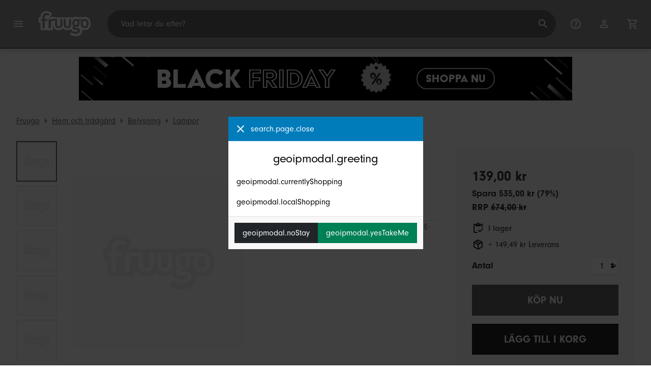

--- FILE ---
content_type: text/html;charset=UTF-8
request_url: https://www.fruugo.se/r7s-halogenlampa-118mm-200w-230v-halogenstav-r7s-halogenlampa-r7s-dimbar-halogenlampa-l/p-298233417-667402651
body_size: 18837
content:
<!DOCTYPE html>
<html lang="sv" xmlns="http://www.w3.org/1999/xhtml">

<head>
    
    <meta charset="utf-8">
    <meta name="viewport" content="width=device-width, initial-scale=1, shrink-to-fit=no">
    <meta name="format-detection" content="telephone=no">
    <meta http-equiv="X-UA-Compatible" content="IE=edge" />
    
    <title>R7s halogenlampa 118mm 200w 230v halogenstav R7s halogenlampa R7s dimbar halogenlampa L | Fruugo SE</title>
    

    
    <meta name="theme-color" content="#00a9ff">
    <meta name="msapplication-config" content="/marketplace/images/browserconfig.xml">
    <meta name="msapplication-navbutton-color" content="#00a9ff" />
    <meta name="msapplication-starturl" content="/?utm_source=homescreen" />
    <meta name="msapplication-tooltip" content="Fruugo" />
    <link rel="apple-touch-icon" sizes="180x180" href="/marketplace/images/apple-touch-icon.png">
    <link rel="icon" type="image/png" sizes="32x32" href="/marketplace/images/favicon-32x32.png">
    <link rel="icon" type="image/png" sizes="16x16" href="/marketplace/images/favicon-16x16.png">
    <link rel="manifest" href="/marketplace/images/manifest.json">
    <link rel="mask-icon" href="/marketplace/images/safari-pinned-tab.svg" color="#00a9ff">
    <link rel="shortcut icon" href="/marketplace/images/favicon.ico">
    
    

    
    <meta property="og:site_name" content="Fruugo" />
    <meta property="twitter:site" content="@fruugo" />
    <meta name="description" content="Butik R7s halogenlampa 118mm 200w 230v halogenstav R7s halogenlampa R7s dimbar halogenlampa L. En av många artiklar som finns tillgängliga från vår Lampor avdelning här på Fruugo!"/>
    <meta property="og:type" content="og:product"/>
    <meta property="og:title" content="R7s halogenlampa 118mm 200w 230v halogenstav R7s halogenlampa R7s d..."/>
    <meta property="og:description" content="Butik R7s halogenlampa 118mm 200w 230v halogenstav R7s halogenlampa R7s dimbar halogenlampa L. En av många artiklar som finns tillgängliga från vår Lampor avdelning här på Fruugo!"/>
    <meta property="og:url" content="https://www.fruugo.se/r7s-halogenlampa-118mm-200w-230v-halogenstav-r7s-halogenlampa-r7s-dimbar-halogenlampa-l/p-298233417-667402651"/>
    <meta property="og:locale" content="sv_SE"/>
    <meta property="og:upc" content="7892599500800"/>
    <meta property="og:availability" content="instock"/>
    <meta property="product:category" content="594"/>
    <meta property="product:custom_label_0" content="17695"/>
    <meta property="product:custom_label_1" content="CN"/>
    <meta property="product:locale" content="sv_SE"/>
    <meta property="product:brand" content="Guangzhou Walking Press E-commerce"/>
    <meta property="product:condition" content="new"/>
    <meta property="product:retailer_item_id" content="667402651"/>
    <meta property="product:item_group_id" content="298233417"/>
    <meta property="product:price:amount" content="674.00"/>
    <meta property="product:price:currency" content="SEK"/>
    <meta name="twitter:card" content="summary_large_image"/>

    <!-- Global Site Tag (gtag.js) - Google Analytics -->
    <script async src="https://www.googletagmanager.com/gtag/js?id=G-2D493D3CM2"></script>

    <!-- Eliminate render blocking fonts -->
    <link rel="preconnect" href="https://use.typekit.net" crossorigin />
    <link rel="preconnect" href="https://p.typekit.net" crossorigin />
    <link rel="preload" as="style" href="https://use.typekit.net/mvh0dcr.css" />
    <link rel="stylesheet" href="https://use.typekit.net/mvh0dcr.css" media="print" onload="this.media='all'" />
    <noscript>
        <link rel="stylesheet" href="https://use.typekit.net/mvh0dcr.css" />
    </noscript>

    <!-- Prefetch our translations for JS -->
    <!-- Fruugo Retailer ID -->
    <!-- Fruugo Retailer Country Code -->
    <!-- Shipping Value -->
    <link rel="prefetch" href="/marketplace/i18n/messages_sv-b2e06008f6cc1c07252c1e53df2bdf9c.properties" />

    <link rel="stylesheet" href="/marketplace/css/style.bundle-3bc6f4ce87e5295264e36de08a771c87.css">
    <link rel="stylesheet" href="/marketplace/css/product.bundle-40a35d9ab32e7f987412b6b5413b2ff9.css">

    <script>
    var facebookPixelId = "736394259880233";
    if(facebookPixelId){
        !function(f,b,e,v,n,t,s)
        {if(f.fbq)return;n=f.fbq=function(){n.callMethod?
        n.callMethod.apply(n,arguments):n.queue.push(arguments)};
        if(!f._fbq)f._fbq=n;n.push=n;n.loaded=!0;n.version='2.0';
        n.queue=[];t=b.createElement(e);t.async=!0;
        t.src=v;s=b.getElementsByTagName(e)[0];
        s.parentNode.insertBefore(t,s)}(window, document,'script',
        'https://connect.facebook.net/en_US/fbevents.js');
        fbq('consent', 'revoke');
        fbq('init', facebookPixelId);
        fbq('track', 'PageView');
    }
</script>

    
     

    <script>
  var script = document.createElement('script');
  script.async = true;
  script.src = 'https://client.prod.mplat-ppcprotect.com/Gu9AokJa9OuOpNnMwqjuHsHxRplY4uOm3jpzSYO0.js';
  document.head.appendChild(script);
</script>
    
  
  <noscript>
    <img height="1" width="1" style="display:none;" alt=""
      src="https://ct.pinterest.com/v3/?event=init&tid=2619269327093&noscript=1" />
  </noscript>

    
  

    <script>
  function handleImageError(img) {
    if (img.src && 'fetch' in window) {
      fetch("/image/log",
      {
        method: "post",
        body: img.src
      })
    }
    img.onerror = function () {};
    img.src = "/marketplace/images/image-placeholder.png";
  }
</script>
    
        <meta property="og:image" content="https://img.fruugo.com/product/6/40/1495039406_max.jpg"/>
    
        <meta property="og:image" content="https://img.fruugo.com/product/3/40/1495039403_max.jpg"/>
    
        <meta property="og:image" content="https://img.fruugo.com/product/8/30/1495039308_max.jpg"/>
    
        <meta property="og:image" content="https://img.fruugo.com/product/9/36/1495039369_max.jpg"/>
    
        <meta property="og:image" content="https://img.fruugo.com/product/5/33/1495039335_max.jpg"/>
    
    
        <meta property="product:custom_label_2" content="11.24"/>
    
    
        <meta property="product:sale_price:amount" content="139.00" />
        <meta property="product:sale_price:currency" content="SEK" />
    
    
        
            <link rel="alternate" href="https://www.fruugo.ie/r7s-halogen-lamp-118mm-200w-230v-halogen-rod-r7s-halogen-lamp-r7s-dimmable-halogen-lamp-l/p-298233417-667402651" hreflang="en-IE" />
        
            <link rel="alternate" href="https://www.fruugo.co.il/r7s-halogen-lamp-118mm-200w-230v-halogen-rod-r7s-halogen-lamp-r7s-dimmable-halogen-lamp-l/p-298233417-667402651?language=en" hreflang="en-IL" />
        
            <link rel="alternate" href="https://www.fruugo.ae/r7s-halogen-lamp-118mm-200w-230v-halogen-rod-r7s-halogen-lamp-r7s-dimmable-halogen-lamp-l/p-298233417-667402651" hreflang="en-AE" />
        
            <link rel="alternate" href="https://www.fruugonorge.com/r7s-halogenlampe-118mm-200w-230v-halogentang-r7s-halogenlampe-r7s-dimbar-halogenlampe-l/p-298233417-667402651" hreflang="no-NO" />
        
            <link rel="alternate" href="https://www.fruugo.be/r7s-halogeenlamp-118mm-200w-230v-halogeenstaaf-r7s-halogeenlamp-r7s-dimbare-halogeenlamp-l/p-298233417-667402651" hreflang="nl-BE" />
        
            <link rel="alternate" href="https://www.fruugo.it/r7s-halogen-lamp-118mm-200w-230v-halogen-rod-r7s-halogen-lamp-r7s-dimmable-halogen-lamp-l/p-298233417-667402651?language=en" hreflang="en-IT" />
        
            <link rel="alternate" href="https://www.fruugo.gr/r7s-%25CE%25BB%25CE%25B1%25CE%25BC%25CF%2580%25CF%2584%25CE%25B7%25CF%2581%25CE%25B1%25CF%2582-%25CE%25B1%25CE%25BB%25CE%25BF%25CE%25B3%25CE%25BF%25CE%25BD%25CE%25BF%25CF%2585-118mm-200w-230v-%25CF%2581%25CE%25B1%25CE%25B2%25CE%25B4%25CE%25BF%25CF%2582-%25CE%25B1%25CE%25BB%25CE%25BF%25CE%25B3%25CE%25BF%25CE%25BD%25CE%25BF%25CF%2585-r7s-%25CE%25BB%25CE%25B1%25CE%25BC%25CF%2580%25CF%2584%25CE%25B7%25CF%2581%25CE%25B1%25CF%2582-%25CE%25B1%25CE%25BB%25CE%25BF%25CE%25B3%25CE%25BF%25CE%25BD%25CE%25BF%25CF%2585-r7s-dimmable-%25CE%25BB%25CE%25B1%25CE%25BC%25CF%2580%25CF%2584%25CE%25B7%25CF%2581%25CE%25B1%25CF%2582-%25CE%25B1%25CE%25BB%25CE%25BF%25CE%25B3%25CE%25BF%25CE%25BD%25CE%25BF%25CF%2585-l/p-298233417-667402651" hreflang="el-GR" />
        
            <link rel="alternate" href="https://www.fruugo.nl/r7s-halogeenlamp-118mm-200w-230v-halogeenstaaf-r7s-halogeenlamp-r7s-dimbare-halogeenlamp-l/p-298233417-667402651" hreflang="nl-NL" />
        
            <link rel="alternate" href="https://www.fruugo.es/r7s-halogen-lamp-118mm-200w-230v-halogen-rod-r7s-halogen-lamp-r7s-dimmable-halogen-lamp-l/p-298233417-667402651?language=en" hreflang="en-ES" />
        
            <link rel="alternate" href="https://www.fruugo.at/r7s-halogen-lamp-118mm-200w-230v-halogen-rod-r7s-halogen-lamp-r7s-dimmable-halogen-lamp-l/p-298233417-667402651?language=en" hreflang="en-AT" />
        
            <link rel="alternate" href="https://www.fruugoaustralia.com/r7s-halogen-lamp-118mm-200w-230v-halogen-rod-r7s-halogen-lamp-r7s-dimmable-halogen-lamp-l/p-298233417-667402651" hreflang="en-AU" />
        
            <link rel="alternate" href="https://www.fruugo.co.il/%25D7%259E%25D7%25A0%25D7%2595%25D7%25A8%25D7%25AA-%25D7%2594%25D7%259C%25D7%2595%25D7%2592%25D7%259F-r7s-118-%25D7%259E%25D7%259E-200w-230v-%25D7%259E%25D7%2595%25D7%2598-%25D7%2594%25D7%259C%25D7%2595%25D7%2592%25D7%259F-r7s-%25D7%259E%25D7%25A0%25D7%2595%25D7%25A8%25D7%25AA-%25D7%2594%25D7%259C%25D7%2595%25D7%2592%25D7%259F-r7s-%25D7%259E%25D7%25A0%25D7%2595%25D7%25A8%25D7%25AA-%25D7%2594%25D7%259C%25D7%2595%25D7%2592%25D7%259F-r7s-%25D7%25A0%25D7%2599%25D7%25AA%25D7%25A0%25D7%25AA-%25D7%259C%25D7%25A2%25D7%259E%25D7%25A2%25D7%2595%25D7%259D-l/p-298233417-667402651" hreflang="he-IL" />
        
            <link rel="alternate" href="https://www.fruugoschweiz.com/r7s-halogenlampe-118mm-200w-230v-halogenstab-r7s-halogenlampe-r7s-dimmbare-halogenlampe-l/p-298233417-667402651?language=de" hreflang="de-CH" />
        
            <link rel="alternate" href="https://www.fruugo.jp/r7s%25E3%2583%258F%25E3%2583%25AD%25E3%2582%25B1%25E3%2582%2599%25E3%2583%25B3%25E3%2583%25A9%25E3%2583%25B3%25E3%2583%2595%25E3%2582%259A118mm-200w-230v%25E3%2583%258F%25E3%2583%25AD%25E3%2582%25B1%25E3%2582%2599%25E3%2583%25B3%25E3%2583%25AD%25E3%2583%2583%25E3%2583%2588%25E3%2582%2599r7s%25E3%2583%258F%25E3%2583%25AD%25E3%2582%25B1%25E3%2582%2599%25E3%2583%25B3%25E3%2583%25A9%25E3%2583%25B3%25E3%2583%2595%25E3%2582%259Ar7s%25E8%25AA%25BF%25E5%2585%2589%25E5%258F%25AF%25E8%2583%25BD%25E3%2581%25AA%25E3%2583%258F%25E3%2583%25AD%25E3%2582%25B1%25E3%2582%2599%25E3%2583%25B3%25E3%2583%25A9%25E3%2583%25B3%25E3%2583%2595%25E3%2582%259Al/p-298233417-667402651" hreflang="ja-JP" />
        
            <link rel="alternate" href="https://www.fruugo.be/r7s-halogenlampe-118mm-200w-230v-halogenstab-r7s-halogenlampe-r7s-dimmbare-halogenlampe-l/p-298233417-667402651?language=de" hreflang="de-BE" />
        
            <link rel="alternate" href="https://www.fruugo.ro/r7s-halogen-lamp-118mm-200w-230v-halogen-rod-r7s-halogen-lamp-r7s-dimmable-halogen-lamp-l/p-298233417-667402651?language=en" hreflang="en-RO" />
        
            <link rel="alternate" href="https://www.fruugo.hu/r7s-halogenlampa-118mm-200w-230v-halogen-rud-r7s-halogen-lampa-r7s-szabalyozhato-halogenlampa-l/p-298233417-667402651" hreflang="hu-HU" />
        
            <link rel="alternate" href="https://www.fruugo.nl/r7s-halogen-lamp-118mm-200w-230v-halogen-rod-r7s-halogen-lamp-r7s-dimmable-halogen-lamp-l/p-298233417-667402651?language=en" hreflang="en-NL" />
        
            <link rel="alternate" href="https://www.fruugonorge.com/r7s-halogen-lamp-118mm-200w-230v-halogen-rod-r7s-halogen-lamp-r7s-dimmable-halogen-lamp-l/p-298233417-667402651?language=en" hreflang="en-NO" />
        
            <link rel="alternate" href="https://www.fruugo.be/r7s-halogen-lamp-118mm-200w-230v-halogen-rod-r7s-halogen-lamp-r7s-dimmable-halogen-lamp-l/p-298233417-667402651?language=en" hreflang="en-BE" />
        
            <link rel="alternate" href="https://www.fruugo.fi/r7s-halogen-lamp-118mm-200w-230v-halogen-rod-r7s-halogen-lamp-r7s-dimmable-halogen-lamp-l/p-298233417-667402651?language=en" hreflang="en-FI" />
        
            <link rel="alternate" href="https://www.fruugo.qa/%25D9%2585%25D8%25B5%25D8%25A8%25D8%25A7%25D8%25AD-%25D9%2587%25D8%25A7%25D9%2584%25D9%2588%25D8%25AC%25D9%258A%25D9%2586-r7s-118-%25D9%2585%25D9%2585-200-%25D9%2588%25D8%25A7%25D8%25B7-230-%25D9%2581%25D9%2588%25D9%2584%25D8%25AA-%25D9%2582%25D8%25B6%25D9%258A%25D8%25A8-%25D9%2587%25D8%25A7%25D9%2584%25D9%2588%25D8%25AC%25D9%258A%25D9%2586-%25D9%2585%25D8%25B5%25D8%25A8%25D8%25A7%25D8%25AD-%25D9%2587%25D8%25A7%25D9%2584%25D9%2588%25D8%25AC%25D9%258A%25D9%2586-r7s-%25D9%2585%25D8%25B5%25D8%25A8%25D8%25A7%25D8%25AD-%25D9%2587%25D8%25A7%25D9%2584%25D9%2588%25D8%25AC%25D9%258A%25D9%2586-%25D9%2582%25D8%25A7%25D8%25A8%25D9%2584-%25D9%2584%25D9%2584%25D8%25AA%25D8%25B9%25D8%25AA%25D9%258A%25D9%2585-r7s-l/p-298233417-667402651" hreflang="ar-QA" />
        
            <link rel="alternate" href="https://www.fruugo.jp/r7s-halogen-lamp-118mm-200w-230v-halogen-rod-r7s-halogen-lamp-r7s-dimmable-halogen-lamp-l/p-298233417-667402651?language=en" hreflang="en-JP" />
        
            <link rel="alternate" href="https://www.fruugo.pl/zarowka-halogenowa-r7s-118mm-200w-230v-pret-halogenowy-zarowka-halogenowa-r7s-zarowka-halogenowa-r7s-sciemnialna-l/p-298233417-667402651" hreflang="pl-PL" />
        
            <link rel="alternate" href="https://www.fruugo.fr/r7s-halogen-lamp-118mm-200w-230v-halogen-rod-r7s-halogen-lamp-r7s-dimmable-halogen-lamp-l/p-298233417-667402651?language=en" hreflang="en-FR" />
        
            <link rel="alternate" href="https://www.fruugo.co.nz/r7s-halogen-lamp-118mm-200w-230v-halogen-rod-r7s-halogen-lamp-r7s-dimmable-halogen-lamp-l/p-298233417-667402651" hreflang="en-NZ" />
        
            <link rel="alternate" href="https://www.fruugo.pt/lampada-halogena-r7s-118mm-200w-230v-haste-halogena-r7s-lampada-halogena-r7s-lampada-halogena-regulavel-l/p-298233417-667402651" hreflang="pt-PT" />
        
            <link rel="alternate" href="https://www.fruugosaudiarabia.com/r7s-halogen-lamp-118mm-200w-230v-halogen-rod-r7s-halogen-lamp-r7s-dimmable-halogen-lamp-l/p-298233417-667402651?language=en" hreflang="en-SA" />
        
            <link rel="alternate" href="https://www.fruugo.ro/lampa-halogena-r7s-118mm-200w-230v-cu-tija-halogena-lampa-halogena-r7s-lampa-halogena-r7s-reglabila-l/p-298233417-667402651" hreflang="ro-RO" />
        
            <link rel="alternate" href="https://www.fruugo.be/lampe-halogene-r7s-118mm-200w-230v-tige-halogene-lampe-halogene-r7s-lampe-halogene-r7s-dimmable-lampe-halogene-l/p-298233417-667402651?language=fr" hreflang="fr-BE" />
        
            <link rel="alternate" href="https://www.fruugo.se/r7s-halogen-lamp-118mm-200w-230v-halogen-rod-r7s-halogen-lamp-r7s-dimmable-halogen-lamp-l/p-298233417-667402651?language=en" hreflang="en-SE" />
        
            <link rel="alternate" href="https://www.fruugoschweiz.com/lampada-alogena-r7s-118mm-200w-230v-asta-alogena-r7s-lampada-alogena-r7s-lampada-alogena-dimmerabile-l/p-298233417-667402651?language=it" hreflang="it-CH" />
        
            <link rel="alternate" href="https://www.fruugo.fr/lampe-halogene-r7s-118mm-200w-230v-tige-halogene-lampe-halogene-r7s-lampe-halogene-r7s-dimmable-lampe-halogene-l/p-298233417-667402651" hreflang="fr-FR" />
        
            <link rel="alternate" href="https://www.fruugo.sk/r7s-halogen-lamp-118mm-200w-230v-halogen-rod-r7s-halogen-lamp-r7s-dimmable-halogen-lamp-l/p-298233417-667402651?language=en" hreflang="en-SK" />
        
            <link rel="alternate" href="https://www.fruugo.co.uk/r7s-halogen-lamp-118mm-200w-230v-halogen-rod-r7s-halogen-lamp-r7s-dimmable-halogen-lamp-l/p-298233417-667402651" hreflang="en-GB" />
        
            <link rel="alternate" href="https://www.fruugo.fi/r7s-halogeenilamppu-118mm-200w-230v-halogeenitanko-r7s-halogeenilamppu-r7s-himmennettava-halogeenilamppu-l/p-298233417-667402651" hreflang="fi-FI" />
        
            <link rel="alternate" href="https://www.fruugo.ae/%25D9%2585%25D8%25B5%25D8%25A8%25D8%25A7%25D8%25AD-%25D9%2587%25D8%25A7%25D9%2584%25D9%2588%25D8%25AC%25D9%258A%25D9%2586-r7s-118-%25D9%2585%25D9%2585-200-%25D9%2588%25D8%25A7%25D8%25B7-230-%25D9%2581%25D9%2588%25D9%2584%25D8%25AA-%25D9%2582%25D8%25B6%25D9%258A%25D8%25A8-%25D9%2587%25D8%25A7%25D9%2584%25D9%2588%25D8%25AC%25D9%258A%25D9%2586-%25D9%2585%25D8%25B5%25D8%25A8%25D8%25A7%25D8%25AD-%25D9%2587%25D8%25A7%25D9%2584%25D9%2588%25D8%25AC%25D9%258A%25D9%2586-r7s-%25D9%2585%25D8%25B5%25D8%25A8%25D8%25A7%25D8%25AD-%25D9%2587%25D8%25A7%25D9%2584%25D9%2588%25D8%25AC%25D9%258A%25D9%2586-%25D9%2582%25D8%25A7%25D8%25A8%25D9%2584-%25D9%2584%25D9%2584%25D8%25AA%25D8%25B9%25D8%25AA%25D9%258A%25D9%2585-r7s-l/p-298233417-667402651?language=ar" hreflang="ar-AE" />
        
            <link rel="alternate" href="https://www.fruugo.gr/r7s-halogen-lamp-118mm-200w-230v-halogen-rod-r7s-halogen-lamp-r7s-dimmable-halogen-lamp-l/p-298233417-667402651?language=en" hreflang="en-GR" />
        
            <link rel="alternate" href="https://www.fruugo.at/r7s-halogenlampe-118mm-200w-230v-halogenstab-r7s-halogenlampe-r7s-dimmbare-halogenlampe-l/p-298233417-667402651" hreflang="de-AT" />
        
            <link rel="alternate" href="https://www.fruugoschweiz.com/lampe-halogene-r7s-118mm-200w-230v-tige-halogene-lampe-halogene-r7s-lampe-halogene-r7s-dimmable-lampe-halogene-l/p-298233417-667402651" hreflang="fr-CH" />
        
            <link rel="alternate" href="https://www.fruugo.cz/r7s-halogen-lamp-118mm-200w-230v-halogen-rod-r7s-halogen-lamp-r7s-dimmable-halogen-lamp-l/p-298233417-667402651?language=en" hreflang="en-CZ" />
        
            <link rel="alternate" href="https://www.fruugo.cz/halogenova-zarovka-r7s-118-mm-200-w-230-v-halogenova-tyc-r7s-halogenova-zarovka-r7s-stmivatelna-halogenova-zarovka-r7s-l/p-298233417-667402651" hreflang="cs-CZ" />
        
            <link rel="alternate" href="https://www.fruugo.pl/r7s-halogen-lamp-118mm-200w-230v-halogen-rod-r7s-halogen-lamp-r7s-dimmable-halogen-lamp-l/p-298233417-667402651?language=en" hreflang="en-PL" />
        
            <link rel="alternate" href="https://www.fruugosaudiarabia.com/%25D9%2585%25D8%25B5%25D8%25A8%25D8%25A7%25D8%25AD-%25D9%2587%25D8%25A7%25D9%2584%25D9%2588%25D8%25AC%25D9%258A%25D9%2586-r7s-118-%25D9%2585%25D9%2585-200-%25D9%2588%25D8%25A7%25D8%25B7-230-%25D9%2581%25D9%2588%25D9%2584%25D8%25AA-%25D9%2582%25D8%25B6%25D9%258A%25D8%25A8-%25D9%2587%25D8%25A7%25D9%2584%25D9%2588%25D8%25AC%25D9%258A%25D9%2586-%25D9%2585%25D8%25B5%25D8%25A8%25D8%25A7%25D8%25AD-%25D9%2587%25D8%25A7%25D9%2584%25D9%2588%25D8%25AC%25D9%258A%25D9%2586-r7s-%25D9%2585%25D8%25B5%25D8%25A8%25D8%25A7%25D8%25AD-%25D9%2587%25D8%25A7%25D9%2584%25D9%2588%25D8%25AC%25D9%258A%25D9%2586-%25D9%2582%25D8%25A7%25D8%25A8%25D9%2584-%25D9%2584%25D9%2584%25D8%25AA%25D8%25B9%25D8%25AA%25D9%258A%25D9%2585-r7s-l/p-298233417-667402651" hreflang="ar-SA" />
        
            <link rel="alternate" href="https://www.fruugo.de/r7s-halogenlampe-118mm-200w-230v-halogenstab-r7s-halogenlampe-r7s-dimmbare-halogenlampe-l/p-298233417-667402651" hreflang="de-DE" />
        
            <link rel="alternate" href="https://www.fruugo.de/r7s-halogen-lamp-118mm-200w-230v-halogen-rod-r7s-halogen-lamp-r7s-dimmable-halogen-lamp-l/p-298233417-667402651?language=en" hreflang="en-DE" />
        
            <link rel="alternate" href="https://www.fruugo.sk/halogenova-ziarovka-r7s-118mm-200w-230v-halogenova-tyc-r7s-halogenova-ziarovka-r7s-stmievatelna-halogenova-ziarovka-l/p-298233417-667402651" hreflang="sk-SK" />
        
            <link rel="alternate" href="https://www.fruugo.pt/r7s-halogen-lamp-118mm-200w-230v-halogen-rod-r7s-halogen-lamp-r7s-dimmable-halogen-lamp-l/p-298233417-667402651?language=en" hreflang="en-PT" />
        
            <link rel="alternate" href="https://www.fruugo.es/lampara-halogena-r7s-118mm-200w-230v-varilla-halogena-r7s-lampara-halogena-regulable-r7s-l/p-298233417-667402651" hreflang="es-ES" />
        
            <link rel="alternate" href="https://www.fruugo.dk/r7s-halogen-lamp-118mm-200w-230v-halogen-rod-r7s-halogen-lamp-r7s-dimmable-halogen-lamp-l/p-298233417-667402651?language=en" hreflang="en-DK" />
        
            <link rel="alternate" href="https://www.fruugo.lu/r7s-halogen-lamp-118mm-200w-230v-halogen-rod-r7s-halogen-lamp-r7s-dimmable-halogen-lamp-l/p-298233417-667402651?language=en" hreflang="en-LU" />
        
            <link rel="alternate" href="https://www.fruugo.it/lampada-alogena-r7s-118mm-200w-230v-asta-alogena-r7s-lampada-alogena-r7s-lampada-alogena-dimmerabile-l/p-298233417-667402651" hreflang="it-IT" />
        
            <link rel="alternate" href="https://www.fruugo.hu/r7s-halogen-lamp-118mm-200w-230v-halogen-rod-r7s-halogen-lamp-r7s-dimmable-halogen-lamp-l/p-298233417-667402651?language=en" hreflang="en-HU" />
        
            <link rel="alternate" href="https://www.fruugo.qa/r7s-halogen-lamp-118mm-200w-230v-halogen-rod-r7s-halogen-lamp-r7s-dimmable-halogen-lamp-l/p-298233417-667402651?language=en" hreflang="en-QA" />
        
            <link rel="alternate" href="https://www.fruugo.se/r7s-halogenlampa-118mm-200w-230v-halogenstav-r7s-halogenlampa-r7s-dimbar-halogenlampa-l/p-298233417-667402651" hreflang="sv-SE" />
        
            <link rel="alternate" href="https://www.fruugo.lu/r7s-halogenlampe-118mm-200w-230v-halogenstab-r7s-halogenlampe-r7s-dimmbare-halogenlampe-l/p-298233417-667402651" hreflang="de-LU" />
        
            <link rel="alternate" href="https://www.fruugo.dk/r7s-halogenlampe-118mm-200w-230v-halogenstang-r7s-halogenlampe-r7s-daempbar-halogenlampe-l/p-298233417-667402651" hreflang="da-DK" />
        
    
    
		<link rel="preload" as="style" href="https://use.typekit.net/gxc3yoa.css">
		<link rel="stylesheet" href="https://use.typekit.net/gxc3yoa.css" media="print" onload="this.media='all'" />
	
	<link rel="alternate" href="https://www.fruugo.se/" hreflang="x-default" />

                              <script>!function(e){var n="https://s.go-mpulse.net/boomerang/";if("False"=="True")e.BOOMR_config=e.BOOMR_config||{},e.BOOMR_config.PageParams=e.BOOMR_config.PageParams||{},e.BOOMR_config.PageParams.pci=!0,n="https://s2.go-mpulse.net/boomerang/";if(window.BOOMR_API_key="6X2EQ-LUNC5-3YYNJ-VSTDV-N3E5L",function(){function e(){if(!r){var e=document.createElement("script");e.id="boomr-scr-as",e.src=window.BOOMR.url,e.async=!0,o.appendChild(e),r=!0}}function t(e){r=!0;var n,t,a,i,d=document,O=window;if(window.BOOMR.snippetMethod=e?"if":"i",t=function(e,n){var t=d.createElement("script");t.id=n||"boomr-if-as",t.src=window.BOOMR.url,BOOMR_lstart=(new Date).getTime(),e=e||d.body,e.appendChild(t)},!window.addEventListener&&window.attachEvent&&navigator.userAgent.match(/MSIE [67]\./))return window.BOOMR.snippetMethod="s",void t(o,"boomr-async");a=document.createElement("IFRAME"),a.src="about:blank",a.title="",a.role="presentation",a.loading="eager",i=(a.frameElement||a).style,i.width=0,i.height=0,i.border=0,i.display="none",o.appendChild(a);try{O=a.contentWindow,d=O.document.open()}catch(_){n=document.domain,a.src="javascript:var d=document.open();d.domain='"+n+"';void 0;",O=a.contentWindow,d=O.document.open()}if(n)d._boomrl=function(){this.domain=n,t()},d.write("<bo"+"dy onload='document._boomrl();'>");else if(O._boomrl=function(){t()},O.addEventListener)O.addEventListener("load",O._boomrl,!1);else if(O.attachEvent)O.attachEvent("onload",O._boomrl);d.close()}function a(e){window.BOOMR_onload=e&&e.timeStamp||(new Date).getTime()}if(!window.BOOMR||!window.BOOMR.version&&!window.BOOMR.snippetExecuted){window.BOOMR=window.BOOMR||{},window.BOOMR.snippetStart=(new Date).getTime(),window.BOOMR.snippetExecuted=!0,window.BOOMR.snippetVersion=14,window.BOOMR.url=n+"6X2EQ-LUNC5-3YYNJ-VSTDV-N3E5L";var i=document.currentScript||document.getElementsByTagName("script")[0],o=i.parentNode,r=!1,d=document.createElement("link");if(d.relList&&"function"==typeof d.relList.supports&&d.relList.supports("preload")&&"as"in d)window.BOOMR.snippetMethod="p",d.href=window.BOOMR.url,d.rel="preload",d.as="script",d.addEventListener("load",e),d.addEventListener("error",function(){t(!0)}),setTimeout(function(){if(!r)t(!0)},3e3),BOOMR_lstart=(new Date).getTime(),o.appendChild(d);else t(!1);if(window.addEventListener)window.addEventListener("load",a,!1);else if(window.attachEvent)window.attachEvent("onload",a)}}(),"".length>0)if(e&&"performance"in e&&e.performance&&"function"==typeof e.performance.setResourceTimingBufferSize)e.performance.setResourceTimingBufferSize();!function(){if(BOOMR=e.BOOMR||{},BOOMR.plugins=BOOMR.plugins||{},!BOOMR.plugins.AK){var n=""=="true"?1:0,t="",a="clo3lcvyd5sba2jl6lxa-f-6028fc377-clientnsv4-s.akamaihd.net",i="false"=="true"?2:1,o={"ak.v":"39","ak.cp":"363646","ak.ai":parseInt("227545",10),"ak.ol":"0","ak.cr":8,"ak.ipv":4,"ak.proto":"h2","ak.rid":"7f8f97b9","ak.r":51118,"ak.a2":n,"ak.m":"a","ak.n":"essl","ak.bpcip":"18.221.181.0","ak.cport":59508,"ak.gh":"23.212.7.203","ak.quicv":"","ak.tlsv":"tls1.3","ak.0rtt":"","ak.0rtt.ed":"","ak.csrc":"-","ak.acc":"","ak.t":"1764487918","ak.ak":"hOBiQwZUYzCg5VSAfCLimQ==Q7OM9ddiSNx0YGmDwOVeqRXU88rYODN71dwFGIrVmiiUaz4vZNJrgM5kZOOynxEGzV042XSj/EoB/lhzn6sHWukGQeAI1wGwYyCjZXH8ympkoZVHfBMS/gb4GaPkYIHzjaRiwdmjAxV1e7BJyY/kHH9F1ai3VT2QfTq1aqZk7ksmlKDK3+qTnnwf52G9PBtGBlwnlqXNzk7p9l8A0tIU/s+aE8zde5szBR493VdP7gSGczas5XpGAh4oUH5dRu/MTUq7N5RKrAQlEGEOxpPRnt5OUS2fv/2oxd2bsbnXpLaNIlb2d33hgG+tsJwpNr8mmCC0pO+fhXWp0R5BjRzYLyT+UePANd+CYu2wBBR1XEsOm9dwk+PKSbefkGEh3oD00XAk9W1he09aCJL6D7Tx+jacm2/knocRYC6K3NY0Ctc=","ak.pv":"81","ak.dpoabenc":"","ak.tf":i};if(""!==t)o["ak.ruds"]=t;var r={i:!1,av:function(n){var t="http.initiator";if(n&&(!n[t]||"spa_hard"===n[t]))o["ak.feo"]=void 0!==e.aFeoApplied?1:0,BOOMR.addVar(o)},rv:function(){var e=["ak.bpcip","ak.cport","ak.cr","ak.csrc","ak.gh","ak.ipv","ak.m","ak.n","ak.ol","ak.proto","ak.quicv","ak.tlsv","ak.0rtt","ak.0rtt.ed","ak.r","ak.acc","ak.t","ak.tf"];BOOMR.removeVar(e)}};BOOMR.plugins.AK={akVars:o,akDNSPreFetchDomain:a,init:function(){if(!r.i){var e=BOOMR.subscribe;e("before_beacon",r.av,null,null),e("onbeacon",r.rv,null,null),r.i=!0}return this},is_complete:function(){return!0}}}}()}(window);</script></head>

<body dir="ltr" data-klarna-placements="true">
    <nav class="skip-links" aria-label="Skip to links">
  <ul>
    <li><a href="#main">Gå till innehåll</a></li>

    <li>
      <a href="#product-results">Gå vidare till produkter</a>
    </li>
  </ul>
</nav>

    
  <header class="header">
    <div class="d-flex align-items-center">
      <button type="button" title="Huvudmeny" class="button-icon header-icon menu-button js-open-main-menu">
        <svg class="icon" width="24" height="24"><use href="/marketplace/images/sprite-icon-7da0027c7a195bff6bcf0283036f75cc.svg#menu"></use></svg>
      </button>
      <a href="/"><img src="/marketplace/images/logo.svg" class="logo" width="60" height="35" alt="Fruugo" /></a>
    </div>
    <dialog class="search-bar js-search-bar">
      <form class="search-bar-controls js-search-bar-form" action="/search/" role="search">
        <button type="button" class="search-bar-close button-icon header-icon clear js-close-search-bar">
          <svg class="icon" width="20" height="20"><use href="/marketplace/images/sprite-icon-7da0027c7a195bff6bcf0283036f75cc.svg#back-arrow"></use></svg>
        </button>
        <input 
          type="search"
          name="q"
          class="search-bar-input js-search-bar-input"
          placeholder="Vad letar du efter?"
          value=""
          autocomplete="off"
          autocapitalize="off" 
          minlength="2"
          required />
        <button type="submit" title="Sök" class="button-icon header-icon">
          <svg class="icon" width="24" height="24"><use href="/marketplace/images/sprite-icon-7da0027c7a195bff6bcf0283036f75cc.svg#search"></use></svg>
        </button>
        
      </form>
      <section class="search-bar-suggestions">
        <ul class="list-unstyled js-search-recommendations"></ul>
        <ul class="list-unstyled">
          <li>
            <button type="button" class="js-open-category-selection">
              <svg class="icon" width="20" height="20">
                <use href="/marketplace/images/sprite-icon-7da0027c7a195bff6bcf0283036f75cc.svg#grid"></use>
              </svg>
              <span>Handla via avdelning</span>
            </button>
          </li>
        </ul>
      </section>
    </dialog>
    <ul class="search-bar-links d-flex m-0 p-0 list-unstyled">
      <li>
        <a href="/help" title="Hjälpcenter" class="header-icon">
          <svg class="icon" width="24" height="24"><use href="/marketplace/images/sprite-icon-7da0027c7a195bff6bcf0283036f75cc.svg#help"></use></svg>
        </a>
      </li>
      <li>
        <a href="/account" title="Konto" class="header-icon">
          <svg class="icon" width="24" height="24"><use href="/marketplace/images/sprite-icon-7da0027c7a195bff6bcf0283036f75cc.svg#account"></use></svg>
        </a>
      </li>
      <li>
        <a href="/cart" title="Kundvagn" class="header-icon position-relative">
          <i class="counter js-cart-counter d-none">0</i>
          <svg class="icon" width="24" height="24"><use href="/marketplace/images/sprite-icon-7da0027c7a195bff6bcf0283036f75cc.svg#cart"></use></svg>
        </a>
      </li>
      <li class="d-md-none">
        <button type="button" title="Sök" class="button-icon header-icon js-open-search-bar">
          <svg class="icon" width="24" height="24"><use href="/marketplace/images/sprite-icon-7da0027c7a195bff6bcf0283036f75cc.svg#search"></use></svg>
        </button>
      </li>
    </ul>
  </header>

    <div class="main-container">
        <main id="main" role="main">
    <div class="Product__StickyTOC d-none js-sticky">
        <div class="container d-flex align-items-center">
            <img src="https://img.fruugo.com/product/6/40/1495039406_0340_0340.jpg">
            <div class="flex-grow-1 px-32">
                <h3 class="mb-8 h4">R7s halogenlampa 118mm 200w 230v halogenstav R7s halogenlampa R7s dimbar halogenlampa L</h3>
                <ul class="list-inline mb-0">
                    <li class="list-inline-item pr-16 border-right mr-16"><a href="#" class="js-smooth-scroll">Tillbaka till toppen</a></li>
                    <li class="list-inline-item pr-16 border-right mr-16"><a href="#description" class="js-smooth-scroll">Beskrivning</a></li></li>
                    <li class="list-inline-item"><a href="#delivery" class="js-delivery-open js-smooth-scroll" data-analytics-action="stickyheader_view">Leverans och returer</a></li>
                </ul>
            </div>
            <div class="text-right">
                <span class="text-danger" style="font-size:1.25rem">139,00 kr</span><br>
                
                    
                    <span class="text-muted text-nowrap">+ 149,49 kr Leverans</span>
                
                
            </div>
            <div class="px-32 d-flex">
                <button class="btn btn-lg btn-orange mr-32 js-buy-now" type="button">Köp nu</button>
                <button class="btn btn-lg btn-primary js-add-to-cart" type="button">Lägg till i korg</button>
            </div>
        </div>
    </div>
	<div class="container py-lg-16 pt-16">
		
			<div class="mb-8 mb-lg-16">
				
  <a
    id="header-banner"
    href="/campaign/black-friday?language=sv"
    target="_blank"
    class="header-banner icon-tag font-acier theme-teal"
    role="banner"
    style="background-image: url(/marketplace/images/bf-ice-pattern.svg);"
    data-promotion-id="BLACK_FRIDAY_2025"
    data-promotion-name="Black Friday - 2025"
    data-creative-name="Product Page Top Banner"
    data-creative-slot="product_page_top"
  >
    <p
      class="header-banner__text js-style-second-word">Black Friday</p>
    <img
      src="/marketplace/images/banner/tag.svg"
      class="header-banner__icon  animation-swing"
      aria-hidden="true"
    />
    <span class="header-banner__cta">Shoppa nu</span>
  </a>

			</div>
		
		<nav aria-label="breadcrumbs">
  <ol class="d-flex p-0 mb-0">
    <li 
      class="breadcrumb d-none d-lg-flex"
    >
      <a 
        href="/" 
        class="breadcrumb__link js-track-click"
        data-content-id="product_page_breadcrumb_link"
        data-content-url="/"
        data-content-name="Fruugo"
      >Fruugo</a>
    </li>
    <li 
      class="breadcrumb d-none d-lg-flex"
    >
      <a 
        href="/hem-och-tradgard/a-536" 
        class="breadcrumb__link js-track-click"
        data-content-id="product_page_breadcrumb_link"
        data-content-url="/hem-och-tradgard/a-536"
        data-content-name="Hem och trädgård"
      >Hem och trädgård</a>
    </li>
    <li 
      class="breadcrumb d-none d-lg-flex"
    >
      <a 
        href="/belysning/a-594" 
        class="breadcrumb__link js-track-click"
        data-content-id="product_page_breadcrumb_link"
        data-content-url="/belysning/a-594"
        data-content-name="Belysning"
      >Belysning</a>
    </li>
    <li 
      class="breadcrumb breadcrumb--last"
    >
      <a 
        href="/lampor/a-4636" 
        class="breadcrumb__link js-track-click"
        data-content-id="product_page_breadcrumb_link"
        data-content-url="/lampor/a-4636"
        data-content-name="Lampor"
      >Lampor</a>
    </li>
  </ol>
</nav>
	</div>
    <div class="Product container">
        <div class="row Product__Top">
            <div class="col col-left">
				
                <div class="Product__Gallery">
                    <div class="d-lg-none">
                        <div class="glide ProductGallery ProductGallery--carousel">
    <div class="glide__track" data-glide-el="track">
        <ul class="glide__slides">
            <li class="glide__slide ProductGallery__Item position-relative ProductGallery__Item--small">
              <img src="https://img.fruugo.com/product/6/40/1495039406_0340_0340.jpg" onerror="handleImageError(this)" width="340" height="340" alt="product image"/>
              
            </li>
            <li class="glide__slide ProductGallery__Item position-relative ProductGallery__Item--small">
              
              <img 
                src="https://img.fruugo.com/product/3/40/1495039403_0340_0340.jpg"
                width="340"
                height="340"
                alt="product image" 
                loading="lazy"
                onerror="handleImageError(this)"/>
            </li>
            <li class="glide__slide ProductGallery__Item position-relative ProductGallery__Item--small">
              
              <img 
                src="https://img.fruugo.com/product/8/30/1495039308_0340_0340.jpg"
                width="340"
                height="340"
                alt="product image" 
                loading="lazy"
                onerror="handleImageError(this)"/>
            </li>
            <li class="glide__slide ProductGallery__Item position-relative ProductGallery__Item--small">
              
              <img 
                src="https://img.fruugo.com/product/9/36/1495039369_0340_0340.jpg"
                width="340"
                height="340"
                alt="product image" 
                loading="lazy"
                onerror="handleImageError(this)"/>
            </li>
            <li class="glide__slide ProductGallery__Item position-relative ProductGallery__Item--small">
              
              <img 
                src="https://img.fruugo.com/product/5/33/1495039335_0340_0340.jpg"
                width="340"
                height="340"
                alt="product image" 
                loading="lazy"
                onerror="handleImageError(this)"/>
            </li>
        </ul>
    </div>
    <div class="glide__bullets d-none" data-glide-el="controls[nav]">
        <button class="glide__bullet" data-glide-dir="=0"></button><button class="glide__bullet" data-glide-dir="=1"></button><button class="glide__bullet" data-glide-dir="=2"></button><button class="glide__bullet" data-glide-dir="=3"></button><button class="glide__bullet" data-glide-dir="=4"></button>
    </div>
</div>
                    </div>
                    <div class="d-none d-lg-flex flex-grow-1">
                        
    
        <div class="ProductGallery ProductGallery--thumbs js-gallery-thumbs">
            <button class="ProductGallery__Thumb js-gallery-thumb ProductGallery__Thumb--active" data-image="https://img.fruugo.com/product/6/40/1495039406_max.jpg"></button><button class="ProductGallery__Thumb js-gallery-thumb" data-image="https://img.fruugo.com/product/3/40/1495039403_max.jpg"></button><button class="ProductGallery__Thumb js-gallery-thumb" data-image="https://img.fruugo.com/product/8/30/1495039308_max.jpg"></button><button class="ProductGallery__Thumb js-gallery-thumb" data-image="https://img.fruugo.com/product/9/36/1495039369_max.jpg"></button><button class="ProductGallery__Thumb js-gallery-thumb" data-image="https://img.fruugo.com/product/5/33/1495039335_max.jpg"></button>
            
        </div>
    

                        <div class="ProductGallery ProductGallery--hover-zoom js-hover-zoom">
  <img src="https://img.fruugo.com/product/6/40/1495039406_max.jpg" onerror="handleImageError(this)" width="340" height="340" alt="R7s halogenlampa 118mm 200w 230v halogenstav R7s halogenlampa R7s dimbar halogenlampa L">
</div>
                    </div>
                </div>
				
					<div class="d-md-none">
						<div class="Product__Title">
  <h1 class="mb-8 js-product-title" title="R7s halogenlampa 118mm 200w 230v halogenstav R7s halogenlampa R7s dimbar halogenlampa L">R7s halogenlampa 118mm 200w 230v halogenstav R7s halogenlampa R7s dimbar halogenlampa L</h1>
  <ul class="d-flex flex-wrap product-description-spec-list mt-8 mb-4 mt-md-16 mb-md-16">
    <li class="mr-16">
      <strong>Märke: </strong>
      
      <span>Unbranded</span>
    </li>
    
  </ul>
</div>
						<div class="d-flex align-items-center">
  
    
        <strong class="mr-1">Säljs av: </strong>
        <button class="button-link js-open-modal" data-modal-type="retailer-info">Guangzhou Walking Press E-commerce</button>
    
    
  
</div>
					</div>
				
            </div>
            <div class="col col-right col-auto-md">
                <div class="Product__Details py-lg-16">
                    <div class="d-none d-md-block Product__Title">
  <h1 class="mb-8 js-product-title" title="R7s halogenlampa 118mm 200w 230v halogenstav R7s halogenlampa R7s dimbar halogenlampa L">R7s halogenlampa 118mm 200w 230v halogenstav R7s halogenlampa R7s dimbar halogenlampa L</h1>
  <ul class="d-flex flex-wrap product-description-spec-list mt-8 mb-4 mt-md-16 mb-md-16">
    <li class="mr-16">
      <strong>Märke: </strong>
      
      <span>Unbranded</span>
    </li>
    
  </ul>
</div>
					
						<div class="d-md-none">
							<div
	class="price-information mt-16 pt-16"
>
	<!-- Not clear why we need the js-meta-price here as there are no other references to it in the code, but I will leave it in until this is investigated. -->
	<p
		class="price font-weight-bold text-danger m-0 js-meta-price"
	>139,00 kr</p>
	<div
		class="discount-container align-items-center font-weight-bold"
	>
		<p
			class="text-danger m-0"
		>Spara 535,00 kr (79%)</p>
		<div class="d-flex">
			<p class="mb-0 rrp">RRP</p>
			<del>674,00 kr</del>
		</div>
	</div>
	<div class="mt-16">
		<!-- In Stock and Low Stock -->
		
			<div class="d-flex mb-8">
				<svg class="icon mr-8" aria-hidden="true">
					<use href="/marketplace/images/sprite-icon-7da0027c7a195bff6bcf0283036f75cc.svg#inventory"></use>
				</svg>
				<span 
					class="font-weight-bold text-success"
				>I lager</span>
			</div>
		
		<!-- Out of Stock -->
		
		<!-- Voucher -->
		
		<!-- Free Shipping and Shipping Cost -->
		
			<div class="d-flex mb-8">
				<svg class="icon mr-8" aria-hidden="true">
					<use href="/marketplace/images/sprite-icon-7da0027c7a195bff6bcf0283036f75cc.svg#package-2"></use>
				</svg>
				<div class="js-shipping-cost">
					
					<span>+ 149,49 kr Leverans</span>
				</div>
			</div>
		
		<!-- Tax Calculation Required at Checkout -->
		
		<!-- In Region Shipping -->
		
	</div>
</div>
						</div>
						
					
					
					<div class="d-md-none">
						<form id="add-to-cart" method="post" action="/marketplace/api/cart/items" data-sku-id="667402651" data-sku-name="R7s halogenlampa 118mm 200w 230v halogenstav R7s halogenlampa R7s dimbar halogenlampa L">
	<input type="hidden" name="skuId" value="667402651"/>
	<div class="d-flex justify-content-between align-items-center mb-16 quantity-container">
		
			<label for="quantity-selector">Antal</label>
			<div class="d-flex">
				<button class="js-remove-quantity-button d-flex d-md-none btn btn-secondary justify-content-center align-items-center" disabled aria-label="Minska mängden med en">-</button>
				<div class="quantity-styling-wrapper">
					<select class="quantity-selector" id="quantity-selector" name="quantity">
						
							<option value="1">1</option>
						
							<option value="2">2</option>
						
							<option value="3">3</option>
						
							<option value="4">4</option>
						
							<option value="5">5</option>
						
							<option value="6">6</option>
						
							<option value="7">7</option>
						
							<option value="8">8</option>
						
							<option value="9">9</option>
						
							<option value="10">10</option>
						
					</select>
				</div>
				<button class="js-add-quantity-button d-flex d-md-none btn btn-secondary justify-content-center align-items-center" aria-label="Öka kvantiteten med en">+</button>
			</div>
		
	</div>
	<div class="sticky-buy-box">
		<button class="btn btn-lg btn-block btn-orange mb-16 js-buy-now">Köp nu</button>
		<button class="btn btn-lg btn-block btn-primary js-sticky-trigger js-add-to-cart">Lägg till i korg</button>
	</div>
</form>
					</div>
					
                    
                    <div class="mt-16">
  
  
    <klarna-placement
      class="credit-promotion klarna-message d-none"
      data-key="credit-promotion-badge"
      data-locale="sv-SE"
      data-purchase-amount="13900"
    ></klarna-placement>
  
  
</div>
					<div class="d-none d-md-block">
						<div class="d-flex align-items-center">
  
    
        <strong class="mr-1">Säljs av: </strong>
        <button class="button-link js-open-modal" data-modal-type="retailer-info">Guangzhou Walking Press E-commerce</button>
    
    
  
</div>
					</div>
                </div>
                <div>
                  <div class="Product__BuyBox">
	
	<div class="d-none d-md-block">
		<div
	class="buybox-price-information border-lg-0 pt-sm-16 pt-xl-0"
>
	<!-- Not clear why we need the js-meta-price here as there are no other references to it in the code, but I will leave it in until this is investigated. -->
	<p
		class="price font-weight-bold text-danger m-0 js-meta-price"
	>139,00 kr</p>
	<div
		class="discount-container align-items-center font-weight-bold"
	>
		<p
			class="text-danger m-0"
		>Spara 535,00 kr (79%)</p>
		<div class="d-flex">
			<p class="mb-0 rrp">RRP</p>
			<del>674,00 kr</del>
		</div>
	</div>
	<div class="mt-16">
		<!-- In Stock and Low Stock -->
		
			<div class="d-flex mb-8">
				<svg class="icon mr-8" aria-hidden="true">
					<use href="/marketplace/images/sprite-icon-7da0027c7a195bff6bcf0283036f75cc.svg#inventory"></use>
				</svg>
				<span 
					class="font-weight-bold text-success"
				>I lager</span>
			</div>
		
		<!-- Out of Stock -->
		
		<!-- Voucher -->
		
		<!-- Free Shipping and Shipping Cost -->
		
			<div class="d-flex mb-8">
				<svg class="icon mr-8" aria-hidden="true">
					<use href="/marketplace/images/sprite-icon-7da0027c7a195bff6bcf0283036f75cc.svg#package-2"></use>
				</svg>
				<div class="js-shipping-cost">
					
					<span>+ 149,49 kr Leverans</span>
				</div>
			</div>
		
		<!-- Tax Calculation Required at Checkout -->
		
		<!-- In Region Shipping -->
		
	</div>
</div>
		<form id="add-to-cart" method="post" action="/marketplace/api/cart/items" data-sku-id="667402651" data-sku-name="R7s halogenlampa 118mm 200w 230v halogenstav R7s halogenlampa R7s dimbar halogenlampa L">
	<input type="hidden" name="skuId" value="667402651"/>
	<div class="d-flex justify-content-between align-items-center mb-16 quantity-container">
		
			<label for="quantity-selector">Antal</label>
			<div class="d-flex">
				<button class="js-remove-quantity-button d-flex d-md-none btn btn-secondary justify-content-center align-items-center" disabled aria-label="Minska mängden med en">-</button>
				<div class="quantity-styling-wrapper">
					<select class="quantity-selector" id="quantity-selector" name="quantity">
						
							<option value="1">1</option>
						
							<option value="2">2</option>
						
							<option value="3">3</option>
						
							<option value="4">4</option>
						
							<option value="5">5</option>
						
							<option value="6">6</option>
						
							<option value="7">7</option>
						
							<option value="8">8</option>
						
							<option value="9">9</option>
						
							<option value="10">10</option>
						
					</select>
				</div>
				<button class="js-add-quantity-button d-flex d-md-none btn btn-secondary justify-content-center align-items-center" aria-label="Öka kvantiteten med en">+</button>
			</div>
		
	</div>
	<div class="sticky-buy-box">
		<button class="btn btn-lg btn-block btn-orange mb-16 js-buy-now">Köp nu</button>
		<button class="btn btn-lg btn-block btn-primary js-sticky-trigger js-add-to-cart">Lägg till i korg</button>
	</div>
</form>
	</div>
    <p class="we-accept mt-0 mt-md-16">Vi erbjuder följande betalsätt</p>
    <div class="payment-and-trust">
        <div class="js-payment-icons text-center">
            <div class="skeleton py-16 mx-auto" style="max-width: 600px"></div>
        </div>
    </div>
</div>
                  
                </div>
            </div>
        </div>
        <div class="row Product__Section Product__Bottom mb-32">
            <div id="description" class="col col-md-left Product__Description">
                <div class="js-product-description-container description-section">
  <h2>Beskrivning</h2>
  <p><strong>R7s halogenlampa 118mm 200w 230v halogenstav R7s halogenlampa R7s dimbar halogenlampa L</strong></p>

  <div class="a11y-text-width js-read-more js-product-description Product__Description-text text-break" data-lines-to-clamp="4" data-device="mobile">Högpresterande R7S halogen: 200 W, 2000 . Spänning: 230 V. Längd: 4,65 tum (118 mm). Direkt ersättning för alla T3 118mm R7S dubbla ändbeslag. Varar en genomsnittlig livslängd på 2500 timmar, minska frekvensen av byte av R7S halogenlampor. (Mät storleken på din lampfot innan du köper, endast för 118 mm bas, inte 78 mm)
Utmärkt prestanda: hög kvalitet -halogen. Bred spridningsvinkel på 360. J typ 118 mm dubbelsidig halogenlampa 200 lämplig för R7s bastyp. Detta är ett klart glas som ger en varmvit (gul) belysning på 2700K med alla lämpliga lampor och ger en 99 som gör att vi kan se föremålens färgbriljans under detta ljus. Vid något tillfälle skulle den bli varm på grund av halogenlampans egenskaper.
Ögonskydd dimbara R7S halogenlampor: R7S J118 dimbar halogenstång 118mm, som kan justera ljusstyrkan på ljuset via dimmer. Inget flimmer, dina ögon och din familj. Inga farliga utsläpp, ingen IR-strålning, perfekt för miljöskydd.
Bred tillämpning halogen R7s-stänger: R7S 118mm T3 halogenlampa för strålkastare, butik och kontor, halogenstrålkastare för bygg, arbets- och säkerhetsbelysning, utställningsrum, scen- och studiobelysning, golv, landskapsbelysning, etc.
Färg: Transparent färg
Material: glas
Paketets innehåll:
6 x R7S halogenljus
Endast ovanstående förpackningsinnehåll, andra produkter ingår inte.
Notera: Ljusreflektion och olika displayer kan göra att färgen på objektet på bilden skiljer sig lite från den äkta varan. Det tillåtna mätfelet är +/- 1-3 cm.</div>

  

  <ul class="d-flex flex-wrap product-description-spec-list mt-16">
    <li class="mr-16">
      <strong>Märke: </strong>
      
      <span>Unbranded</span>
    </li>
    <li class="mr-16">
      <strong>Kategori: </strong>
      <a href="/lampor/a-4636">Lampor</a>
    </li>
    
  </ul>

  <ul class="d-flex flex-wrap product-description-spec-list m-0">
      <li class="mr-16 mb-2">
          <strong>Fruugo-ID: </strong>
          <span>298233417-667402651</span>
      </li>
      <li class="mr-16 mb-2">
          <strong>EAN: </strong>
          <span>7892599500800</span>
      </li>
  </ul>

  
</div><div class="description-section">
  <h2>Produktsäkerhetsinformation</h2>
  <p>Se produktsäkerhetsinformationen som är specifik för denna produkt som beskrivs nedan</p>
  <p>Följande information tillhandahålls av den oberoende tredjepartsåterförsäljaren som säljer denna produkt.</p>
  <div class="js-safety-attributes js-read-more-list" data-item-class=".attribute-list">
    
      
        
          <h4 class="mb-2">Produktsäkerhetsetiketter</h4>
          <img src="/marketplace/images/ce-mark.png" class="mb-16" width="50" height="auto" alt="CE Mark" />
        
        
      
    
      
        
        <div class="attribute-list">
          
            <strong data-safety-attribute-title="97" class="js-safety-attribute-title">Säkerhetsvarningar: </strong>
            
                <span data-safety-attribute-value="97">Ej lämplig för barn under 36 månader</span>
            
            
          
        </div>
      
    
  </div>
</div>
                <details id="delivery">
  <summary class="js-track-click" data-content-id="delivery_&_return_details" data-content-name="Delivery & Returns Details"><h2>Leverans och returer</h2></summary>
  
    <div class="border-bottom py-16 mb-16">
        <p class="font-weight-bold">Skickas inom 3 dagar</p>
        <ul>
            <li>
                <p class="mb-2">
                    <strong>
                        
                            
                            
                            
                            
                            <span>
                                <span>STANDARD:</span>
                            </span>
                        
                    </strong>
                    
                    <span class="text-muted font-weight-bold">149,49 kr</span>
                    <span>
                        
                        <span> - Leverans mellan kl mån 15 december 2025–tis 23 december 2025</span>
                    </span>
                    

                    
                    
                        
                        
                    
                </p>
            </li>
        </ul>
        <p class="mb-0">Leverans från Kina.</p>
      </div>
      <p class="mb-0">Vi gör vårt bästa för att säkerställa att produkterna du beställer levereras kompletta och enligt dina specifikationer. Om du däremot skulle ta emot en ofullständig beställning, eller andra artiklar än de du beställt, eller om det finns någon annan anledning till att du inte är nöjd med din beställning, kan du returnera beställningen, eller valfria produkter som ingår i beställningen, och få fullständig ersättning för artiklarna. <a href="/help/detail/returns">Visa fullständig returpolicy</a></p>

</details>
                
  <details class="js-track-click" data-content-id="product_compliance_details" data-content-name="Product Compliance Details">
    <summary><h2>Produktöverensstämmelsedetaljer</h2></summary>
    <section class="mt-16">
      <p>Vänligen se överensstämmelseinformationen som är specifik för denna produkt som beskrivs nedan.</p>
      <p><em>Följande information tillhandahålls av den oberoende tredjepartsåterförsäljaren som säljer denna produkt.</em></p>
      
        
        
          <p>
            <strong>Tillverkare:</strong><br/>
            Följande information beskriver kontaktuppgifter för tillverkaren av denna produkt som säljs på Fruugo.
          </p>
        
        <ul class="list-unstyled pl-md-24">
          <li><strong>91440106MAE26LBP9T</strong></li>
          <li>Guangzhou Walking Press E-commerce Co., Ltd</li>
          <li>Room A970, Room 401-466, No. 401-1 Tianyuan Road, Tianhe District, Guangzhou City</li>
          
          
          <li>Guangzhou</li>
          <li>China</li>
          <li>511400</li>
          <li>wanpiao77kk@hotmail.com</li>
          <li>13246484773</li>
          
        </ul>
      
        
          <p>
            <strong>Ansvarig person i EU:</strong><br/>
            Följande information innehåller kontaktuppgifter för den ansvariga personen i EU. Den ansvariga personen är den utsedda ekonomiska aktör i EU som ansvarar för att skyldigheterna uppfylls för denna produkt som säljs till Europeiska unionen.
          </p>
        
        
        <ul class="list-unstyled pl-md-24">
          <li><strong>DISCOUNT INDUSTRY</strong></li>
          <li>DISCOUNT INDUSTRY</li>
          <li>10 Rue Des Grands Pres, 60230 Chambly, Oise, France</li>
          
          
          <li>Chambly</li>
          <li>France</li>
          <li>60230</li>
          <li>DISCOUNT-INDUSTRY@outlook.com</li>
          <li>0033 748562127</li>
          
        </ul>
      
    </section>
  </details>

            </div>
            <div class="col col-md-right Product__Recommendations">
                <div class="js-recommended-categories recommendation-list" data-brand-name="Unbranded"></div>
                <div class="js-recommended-brands recommendation-list" data-category-code="4636"></div>
            </div>
        </div>
        <div class="js-bp-carousel-container d-none">
          
  <div 
  class="carousel glide js-carousel-group mb-16 mb-lg-32"
  id="bp_product_carousel_1" data-name="pdp.1.se.brand+category.similar-price" data-endpoint="/marketplace/api/carousel/bp-carousels?country=SE&amp;language=sv&amp;maxRecommendations=16&amp;ccm=-&amp;productId=298233417&amp;warehouseCategoryCode=4636&amp;parentWarehouseCategoryCode=594&amp;brand=Unbranded&amp;price=139.00" data-grouped-items="bp_product_carousel_1,bp_product_carousel_2,bp_product_carousel_4" data-shuffle="false">
  
  
  <div class="loading w-75 mx-auto mb-16"></div>
  <div class="glide__track" data-glide-el="track">
      <div class="glide__slides">
        <div class="col">
          <div class="loading loading-image mb-2"></div>
          <div class="loading mb-2"></div>
          <div class="loading mb-2"></div>
          <div class="loading"></div>
        </div>
        <div class="col pr-32 pr-md-16">
          <div class="loading loading-image mb-2"></div>
          <div class="loading mb-2"></div>
          <div class="loading mb-2"></div>
          <div class="loading"></div>
        </div>
        <div class="col d-none d-sm-block">
          <div class="loading loading-image mb-2"></div>
          <div class="loading mb-2"></div>
          <div class="loading mb-2"></div>
          <div class="loading"></div>
        </div>
        <div class="col d-none d-md-block">
          <div class="loading loading-image mb-2"></div>
          <div class="loading mb-2"></div>
          <div class="loading mb-2"></div>
          <div class="loading mb-md-16"></div>
        </div>
        <div class="col d-none d-md-block">
          <div class="loading loading-image mb-2"></div>
          <div class="loading mb-2"></div>
          <div class="loading mb-2"></div>
          <div class="loading"></div>
        </div>
        <div class="col d-none d-xl-block">
          <div class="loading loading-image mb-2"></div>
          <div class="loading mb-2"></div>
          <div class="loading mb-2"></div>
          <div class="loading"></div>
        </div>
      </div>
  </div>
  <div class="glide__arrows" data-glide-el="controls">
      <button class="d-none glide__arrow glide__arrow--left" data-glide-dir="|<" aria-label="Gå till föregående objekt">
          <svg class="icon" aria-hidden="true"><use href="/marketplace/images/sprite-icon.svg#chevron-left"/></svg>
      </button>
      <button class="d-none glide__arrow glide__arrow--right" data-glide-dir="|>" aria-label="Gå till nästa objekt">
          <svg class="icon" aria-hidden="true"><use href="/marketplace/images/sprite-icon.svg#chevron-right"/></svg>
      </button>
  </div>

</div>
  <div 
  class="carousel glide mb-16 mb-lg-32"
  id="bp_product_carousel_2" data-name="pdp.2.se.category.best-selling" data-shuffle="false" data-list-id="product_page_carousel" data-list-name="BytePlus - On Sale in Category">
  
  
  <div class="loading w-75 mx-auto mb-16"></div>
  <div class="glide__track" data-glide-el="track">
      <div class="glide__slides">
        <div class="col">
          <div class="loading loading-image mb-2"></div>
          <div class="loading mb-2"></div>
          <div class="loading mb-2"></div>
          <div class="loading"></div>
        </div>
        <div class="col pr-32 pr-md-16">
          <div class="loading loading-image mb-2"></div>
          <div class="loading mb-2"></div>
          <div class="loading mb-2"></div>
          <div class="loading"></div>
        </div>
        <div class="col d-none d-sm-block">
          <div class="loading loading-image mb-2"></div>
          <div class="loading mb-2"></div>
          <div class="loading mb-2"></div>
          <div class="loading"></div>
        </div>
        <div class="col d-none d-md-block">
          <div class="loading loading-image mb-2"></div>
          <div class="loading mb-2"></div>
          <div class="loading mb-2"></div>
          <div class="loading mb-md-16"></div>
        </div>
        <div class="col d-none d-md-block">
          <div class="loading loading-image mb-2"></div>
          <div class="loading mb-2"></div>
          <div class="loading mb-2"></div>
          <div class="loading"></div>
        </div>
        <div class="col d-none d-xl-block">
          <div class="loading loading-image mb-2"></div>
          <div class="loading mb-2"></div>
          <div class="loading mb-2"></div>
          <div class="loading"></div>
        </div>
      </div>
  </div>
  <div class="glide__arrows" data-glide-el="controls">
      <button class="d-none glide__arrow glide__arrow--left" data-glide-dir="|<" aria-label="Gå till föregående objekt">
          <svg class="icon" aria-hidden="true"><use href="/marketplace/images/sprite-icon.svg#chevron-left"/></svg>
      </button>
      <button class="d-none glide__arrow glide__arrow--right" data-glide-dir="|>" aria-label="Gå till nästa objekt">
          <svg class="icon" aria-hidden="true"><use href="/marketplace/images/sprite-icon.svg#chevron-right"/></svg>
      </button>
  </div>

</div>
  <div 
  class="carousel glide js-carousel mb-16 mb-lg-32"
  data-name="pdp.3.se.brand+category.similar-price" data-endpoint="/marketplace/api/carousel/productTiles/?country=SE&amp;language=sv&amp;maxRecommendations=16&amp;ccm=-&amp;name=bestsellingInCategory&amp;productId=298233417&amp;page=product&amp;warehouseCategoryCode=4636" data-shuffle="true" data-list-id="product_page_carousel" data-list-name="Best Selling in Category">
  
  
  <div class="loading w-75 mx-auto mb-16"></div>
  <div class="glide__track" data-glide-el="track">
      <div class="glide__slides">
        <div class="col">
          <div class="loading loading-image mb-2"></div>
          <div class="loading mb-2"></div>
          <div class="loading mb-2"></div>
          <div class="loading"></div>
        </div>
        <div class="col pr-32 pr-md-16">
          <div class="loading loading-image mb-2"></div>
          <div class="loading mb-2"></div>
          <div class="loading mb-2"></div>
          <div class="loading"></div>
        </div>
        <div class="col d-none d-sm-block">
          <div class="loading loading-image mb-2"></div>
          <div class="loading mb-2"></div>
          <div class="loading mb-2"></div>
          <div class="loading"></div>
        </div>
        <div class="col d-none d-md-block">
          <div class="loading loading-image mb-2"></div>
          <div class="loading mb-2"></div>
          <div class="loading mb-2"></div>
          <div class="loading mb-md-16"></div>
        </div>
        <div class="col d-none d-md-block">
          <div class="loading loading-image mb-2"></div>
          <div class="loading mb-2"></div>
          <div class="loading mb-2"></div>
          <div class="loading"></div>
        </div>
        <div class="col d-none d-xl-block">
          <div class="loading loading-image mb-2"></div>
          <div class="loading mb-2"></div>
          <div class="loading mb-2"></div>
          <div class="loading"></div>
        </div>
      </div>
  </div>
  <div class="glide__arrows" data-glide-el="controls">
      <button class="d-none glide__arrow glide__arrow--left" data-glide-dir="|<" aria-label="Gå till föregående objekt">
          <svg class="icon" aria-hidden="true"><use href="/marketplace/images/sprite-icon.svg#chevron-left"/></svg>
      </button>
      <button class="d-none glide__arrow glide__arrow--right" data-glide-dir="|>" aria-label="Gå till nästa objekt">
          <svg class="icon" aria-hidden="true"><use href="/marketplace/images/sprite-icon.svg#chevron-right"/></svg>
      </button>
  </div>

</div>
  <div 
  class="carousel glide mb-16 mb-lg-32"
  id="bp_product_carousel_4" data-name="pdp.4.se.category.best-selling" data-shuffle="false" data-list-id="product_page_carousel" data-list-name="BytePlus - Related Products">
  
  
  <div class="loading w-75 mx-auto mb-16"></div>
  <div class="glide__track" data-glide-el="track">
      <div class="glide__slides">
        <div class="col">
          <div class="loading loading-image mb-2"></div>
          <div class="loading mb-2"></div>
          <div class="loading mb-2"></div>
          <div class="loading"></div>
        </div>
        <div class="col pr-32 pr-md-16">
          <div class="loading loading-image mb-2"></div>
          <div class="loading mb-2"></div>
          <div class="loading mb-2"></div>
          <div class="loading"></div>
        </div>
        <div class="col d-none d-sm-block">
          <div class="loading loading-image mb-2"></div>
          <div class="loading mb-2"></div>
          <div class="loading mb-2"></div>
          <div class="loading"></div>
        </div>
        <div class="col d-none d-md-block">
          <div class="loading loading-image mb-2"></div>
          <div class="loading mb-2"></div>
          <div class="loading mb-2"></div>
          <div class="loading mb-md-16"></div>
        </div>
        <div class="col d-none d-md-block">
          <div class="loading loading-image mb-2"></div>
          <div class="loading mb-2"></div>
          <div class="loading mb-2"></div>
          <div class="loading"></div>
        </div>
        <div class="col d-none d-xl-block">
          <div class="loading loading-image mb-2"></div>
          <div class="loading mb-2"></div>
          <div class="loading mb-2"></div>
          <div class="loading"></div>
        </div>
      </div>
  </div>
  <div class="glide__arrows" data-glide-el="controls">
      <button class="d-none glide__arrow glide__arrow--left" data-glide-dir="|<" aria-label="Gå till föregående objekt">
          <svg class="icon" aria-hidden="true"><use href="/marketplace/images/sprite-icon.svg#chevron-left"/></svg>
      </button>
      <button class="d-none glide__arrow glide__arrow--right" data-glide-dir="|>" aria-label="Gå till nästa objekt">
          <svg class="icon" aria-hidden="true"><use href="/marketplace/images/sprite-icon.svg#chevron-right"/></svg>
      </button>
  </div>

</div>

        </div>
        <div class="js-fruugo-carousel-container">
          <div 
  class="carousel glide js-carousel mb-16 mb-lg-32"
  data-name="pdp.1.se.brand+category.similar-price" data-endpoint="/marketplace/api/carousel/productTiles/?country=SE&amp;language=sv&amp;maxRecommendations=16&amp;ccm=-&amp;name=similarPriced&amp;productId=298233417&amp;page=product&amp;warehouseCategoryCode=4636&amp;brand=Unbranded&amp;price=139.00&amp;priceRangePercentage=25&amp;sortBy=PRICE&amp;sortDir=ASC" data-shuffle="true" data-list-id="product_page_carousel" data-list-name="Similar Priced in Category">
  
  
  <div class="loading w-75 mx-auto mb-16"></div>
  <div class="glide__track" data-glide-el="track">
      <div class="glide__slides">
        <div class="col">
          <div class="loading loading-image mb-2"></div>
          <div class="loading mb-2"></div>
          <div class="loading mb-2"></div>
          <div class="loading"></div>
        </div>
        <div class="col pr-32 pr-md-16">
          <div class="loading loading-image mb-2"></div>
          <div class="loading mb-2"></div>
          <div class="loading mb-2"></div>
          <div class="loading"></div>
        </div>
        <div class="col d-none d-sm-block">
          <div class="loading loading-image mb-2"></div>
          <div class="loading mb-2"></div>
          <div class="loading mb-2"></div>
          <div class="loading"></div>
        </div>
        <div class="col d-none d-md-block">
          <div class="loading loading-image mb-2"></div>
          <div class="loading mb-2"></div>
          <div class="loading mb-2"></div>
          <div class="loading mb-md-16"></div>
        </div>
        <div class="col d-none d-md-block">
          <div class="loading loading-image mb-2"></div>
          <div class="loading mb-2"></div>
          <div class="loading mb-2"></div>
          <div class="loading"></div>
        </div>
        <div class="col d-none d-xl-block">
          <div class="loading loading-image mb-2"></div>
          <div class="loading mb-2"></div>
          <div class="loading mb-2"></div>
          <div class="loading"></div>
        </div>
      </div>
  </div>
  <div class="glide__arrows" data-glide-el="controls">
      <button class="d-none glide__arrow glide__arrow--left" data-glide-dir="|<" aria-label="Gå till föregående objekt">
          <svg class="icon" aria-hidden="true"><use href="/marketplace/images/sprite-icon.svg#chevron-left"/></svg>
      </button>
      <button class="d-none glide__arrow glide__arrow--right" data-glide-dir="|>" aria-label="Gå till nästa objekt">
          <svg class="icon" aria-hidden="true"><use href="/marketplace/images/sprite-icon.svg#chevron-right"/></svg>
      </button>
  </div>

</div>
          <div 
  class="carousel glide js-carousel mb-16 mb-lg-32"
  data-name="pdp.2.se.category.best-selling" data-endpoint="/marketplace/api/carousel/productTiles/?country=SE&amp;language=sv&amp;maxRecommendations=16&amp;ccm=-&amp;name=saleInCategory&amp;productId=298233417&amp;page=product&amp;warehouseCategoryCode=4636&amp;sortBy=DISCOUNT&amp;sortDir=DESC&amp;onlyDiscounted=true" data-shuffle="true" data-list-id="product_page_carousel" data-list-name="On Sale in Category">
  
  
  <div class="loading w-75 mx-auto mb-16"></div>
  <div class="glide__track" data-glide-el="track">
      <div class="glide__slides">
        <div class="col">
          <div class="loading loading-image mb-2"></div>
          <div class="loading mb-2"></div>
          <div class="loading mb-2"></div>
          <div class="loading"></div>
        </div>
        <div class="col pr-32 pr-md-16">
          <div class="loading loading-image mb-2"></div>
          <div class="loading mb-2"></div>
          <div class="loading mb-2"></div>
          <div class="loading"></div>
        </div>
        <div class="col d-none d-sm-block">
          <div class="loading loading-image mb-2"></div>
          <div class="loading mb-2"></div>
          <div class="loading mb-2"></div>
          <div class="loading"></div>
        </div>
        <div class="col d-none d-md-block">
          <div class="loading loading-image mb-2"></div>
          <div class="loading mb-2"></div>
          <div class="loading mb-2"></div>
          <div class="loading mb-md-16"></div>
        </div>
        <div class="col d-none d-md-block">
          <div class="loading loading-image mb-2"></div>
          <div class="loading mb-2"></div>
          <div class="loading mb-2"></div>
          <div class="loading"></div>
        </div>
        <div class="col d-none d-xl-block">
          <div class="loading loading-image mb-2"></div>
          <div class="loading mb-2"></div>
          <div class="loading mb-2"></div>
          <div class="loading"></div>
        </div>
      </div>
  </div>
  <div class="glide__arrows" data-glide-el="controls">
      <button class="d-none glide__arrow glide__arrow--left" data-glide-dir="|<" aria-label="Gå till föregående objekt">
          <svg class="icon" aria-hidden="true"><use href="/marketplace/images/sprite-icon.svg#chevron-left"/></svg>
      </button>
      <button class="d-none glide__arrow glide__arrow--right" data-glide-dir="|>" aria-label="Gå till nästa objekt">
          <svg class="icon" aria-hidden="true"><use href="/marketplace/images/sprite-icon.svg#chevron-right"/></svg>
      </button>
  </div>

</div>
          <div 
  class="carousel glide js-carousel mb-16 mb-lg-32"
  data-name="pdp.3.se.brand+category.similar-price" data-endpoint="/marketplace/api/carousel/productTiles/?country=SE&amp;language=sv&amp;maxRecommendations=16&amp;ccm=-&amp;name=bestsellingInCategory&amp;productId=298233417&amp;page=product&amp;warehouseCategoryCode=4636" data-shuffle="true" data-list-id="product_page_carousel" data-list-name="Best Selling in Category">
  
  
  <div class="loading w-75 mx-auto mb-16"></div>
  <div class="glide__track" data-glide-el="track">
      <div class="glide__slides">
        <div class="col">
          <div class="loading loading-image mb-2"></div>
          <div class="loading mb-2"></div>
          <div class="loading mb-2"></div>
          <div class="loading"></div>
        </div>
        <div class="col pr-32 pr-md-16">
          <div class="loading loading-image mb-2"></div>
          <div class="loading mb-2"></div>
          <div class="loading mb-2"></div>
          <div class="loading"></div>
        </div>
        <div class="col d-none d-sm-block">
          <div class="loading loading-image mb-2"></div>
          <div class="loading mb-2"></div>
          <div class="loading mb-2"></div>
          <div class="loading"></div>
        </div>
        <div class="col d-none d-md-block">
          <div class="loading loading-image mb-2"></div>
          <div class="loading mb-2"></div>
          <div class="loading mb-2"></div>
          <div class="loading mb-md-16"></div>
        </div>
        <div class="col d-none d-md-block">
          <div class="loading loading-image mb-2"></div>
          <div class="loading mb-2"></div>
          <div class="loading mb-2"></div>
          <div class="loading"></div>
        </div>
        <div class="col d-none d-xl-block">
          <div class="loading loading-image mb-2"></div>
          <div class="loading mb-2"></div>
          <div class="loading mb-2"></div>
          <div class="loading"></div>
        </div>
      </div>
  </div>
  <div class="glide__arrows" data-glide-el="controls">
      <button class="d-none glide__arrow glide__arrow--left" data-glide-dir="|<" aria-label="Gå till föregående objekt">
          <svg class="icon" aria-hidden="true"><use href="/marketplace/images/sprite-icon.svg#chevron-left"/></svg>
      </button>
      <button class="d-none glide__arrow glide__arrow--right" data-glide-dir="|>" aria-label="Gå till nästa objekt">
          <svg class="icon" aria-hidden="true"><use href="/marketplace/images/sprite-icon.svg#chevron-right"/></svg>
      </button>
  </div>

</div>
          <div 
  class="carousel glide js-carousel mb-16 mb-lg-32"
  data-name="pdp.4.se.category.best-selling" data-endpoint="/marketplace/api/carousel/productTiles/?country=SE&amp;language=sv&amp;maxRecommendations=16&amp;ccm=-&amp;name=relatedProducts&amp;productId=298233417&amp;page=product&amp;warehouseCategoryCode=594" data-shuffle="true" data-list-id="product_page_carousel" data-list-name="Related Products">
  
  
  <div class="loading w-75 mx-auto mb-16"></div>
  <div class="glide__track" data-glide-el="track">
      <div class="glide__slides">
        <div class="col">
          <div class="loading loading-image mb-2"></div>
          <div class="loading mb-2"></div>
          <div class="loading mb-2"></div>
          <div class="loading"></div>
        </div>
        <div class="col pr-32 pr-md-16">
          <div class="loading loading-image mb-2"></div>
          <div class="loading mb-2"></div>
          <div class="loading mb-2"></div>
          <div class="loading"></div>
        </div>
        <div class="col d-none d-sm-block">
          <div class="loading loading-image mb-2"></div>
          <div class="loading mb-2"></div>
          <div class="loading mb-2"></div>
          <div class="loading"></div>
        </div>
        <div class="col d-none d-md-block">
          <div class="loading loading-image mb-2"></div>
          <div class="loading mb-2"></div>
          <div class="loading mb-2"></div>
          <div class="loading mb-md-16"></div>
        </div>
        <div class="col d-none d-md-block">
          <div class="loading loading-image mb-2"></div>
          <div class="loading mb-2"></div>
          <div class="loading mb-2"></div>
          <div class="loading"></div>
        </div>
        <div class="col d-none d-xl-block">
          <div class="loading loading-image mb-2"></div>
          <div class="loading mb-2"></div>
          <div class="loading mb-2"></div>
          <div class="loading"></div>
        </div>
      </div>
  </div>
  <div class="glide__arrows" data-glide-el="controls">
      <button class="d-none glide__arrow glide__arrow--left" data-glide-dir="|<" aria-label="Gå till föregående objekt">
          <svg class="icon" aria-hidden="true"><use href="/marketplace/images/sprite-icon.svg#chevron-left"/></svg>
      </button>
      <button class="d-none glide__arrow glide__arrow--right" data-glide-dir="|>" aria-label="Gå till nästa objekt">
          <svg class="icon" aria-hidden="true"><use href="/marketplace/images/sprite-icon.svg#chevron-right"/></svg>
      </button>
  </div>

</div>
        </div>
    </div>
</main>
        <footer class="Footer mobile-sticky">

    <div class="container">
      <div class="text-center border-top py-16 py-md-24 py-lg-32">
        <p>Vi erbjuder följande betalsätt</p>
        <div class="js-payment-icons text-center">
          <div class="skeleton py-16 mx-auto" style="max-width: 600px"></div>
        </div>
      </div>
        <div class="js-trustpilot-summary text-center pb-16 pb-md-24 pb-lg-32">
            <div class="skeleton py-16 mx-auto" style="max-width: 600px"></div>
        </div>
        <div class="border-top py-lg-32">
            <div class="row">
                <div class="col">
                    <div class="Footer__links row">
                        <div class="Footer__links__col col-lg-4">
                            <h4 class="Footer__Heading">
                              <span>Om Fruugo</span>
                            </h4>
                            <button class="js-footer-expand Footer__Toggle d-lg-none" aria-controls="about-panel" aria-expanded="false" id="about-header">
                              <span>Om Fruugo</span>
                              <svg class="icon"><use href="/marketplace/images/sprite-icon.svg#nav-down"/></svg>
                            </button>
                            <ul class="list-unstyled mb-0 d-none d-lg-block js-footer-links-about" id="about-panel" aria-labelledby="about-header">
                                <li>
                                    
                                    <a href="/about">Vårt uppdrag</a>
                                </li>
                                <li><a href="/contact">Företagsinformation</a></li>
                                
                            </ul>
                        </div>
                        <div class="Footer__links__col col-lg-4">
                            <h4 class="Footer__Heading">
                              <span>För kunder</span>
                            </h4>
                            <button class="js-footer-expand Footer__Toggle d-lg-none" aria-controls="customer-panel" aria-expanded="false" id="customer-header">
                              <span>För kunder</span>
                              <svg class="icon"><use href="/marketplace/images/sprite-icon.svg#nav-down"/></svg>
                            </button>
                            <ul class="list-unstyled mb-0 d-none d-lg-block" id="customer-panel" aria-labelledby="customer-header">
                                <li><a href="/help">Kontakt och hjälp</a></li>
                                <li><a href="/help/detail/where-my-order-is">Var är min order?</a></li>
                                <li><a href="/help#faq-header">Andra vanliga frågor</a></li>
                                <li><a href="/payment-info/klarna">Klarna</a></li>
                                
                            </ul>
                        </div>
                        <div class="Footer__links__col col-lg-4">
                            <h4 class="Footer__Heading">
                              <span>För återförsäljare</span>
                            </h4>
                            <button class="js-footer-expand Footer__Toggle d-lg-none" aria-controls="retailer-panel" aria-expanded="false" id="retailer-header">
                              <span>För återförsäljare</span>
                              <svg class="icon"><use href="/marketplace/images/sprite-icon.svg#nav-down"/></svg>
                            </button>
                            <ul class="list-unstyled mb-0 d-none d-lg-block" id="retailer-panel" aria-labelledby="retailer-header">
                                
                                    <li><a href="https://sell.fruugo.com/">Följ oss</a></li>
                                
                                
                            </ul>
                        </div>
                    </div>
                </div>
            </div>
        </div>
        <div class="Footer__locale border-top pt-32 pb-8">
            <div class="row">
                <div class="col-xl-8">
                    <h2>Fruugo i andra länder</h2>
                    <div class="js-countries"><img style="width:3rem;height:3rem" src="/marketplace/images/loader.svg" alt="Loading" /></div>
                </div>
                <div class="col-xl-4">
                    <h2>Andra språk</h2>
                    <div class="js-languages"><img style="width:3rem;height:3rem" src="/marketplace/images/loader.svg" alt="Loading" /></div>
                </div>
            </div>
        </div>

    </div>

    <div class="Footer__bottom">
        <div class="container pt-16 pt-xl-24">
            <div class="row">
                <nav class="Footer__bottom__nav col-xl-6">
                    <ul class="list-inline mb-0">
                        
                        <li class="list-inline-item mr-24 mr-xl-8"><a href="/sitemap" title="Karta över sidan">Karta över sidan</a></li>
                        <li class="list-inline-item mr-24 mr-xl-8"><a href="/help/detail/terms" title="Termer och villkor">Termer och villkor</a></li>
                        <li class="list-inline-item mr-24 mr-xl-8"><a href="#" class="js-manage-cookies" title="Hantera cookies">Hantera cookies</a></li>
                        <li class="list-inline-item mr-0"><a href="/help/detail/privacy" title="Sekretessmeddelande">Sekretessmeddelande</a></li>
                    </ul>
                </nav>
                <div class="Footer__bottom__legal col-xl-6">
                    <span class="text-muted">© 2006–2025 Fruugo.com Ltd. Alla rättigheter förbehållna.</span>
                </div>
            </div>
        </div>
    </div>
</footer>
    </div>

    
    


    <script>
        window.currentCountry = "SE";
        window.currentCountryName = "Sverige";
        window.currentCurrencyCode = "SEK";
        window.currentCountryDomain = "www.fruugo.se";
        window.consentManagementEnabled = true;
        window.geoIPDomain = "www.fruugo.us";
        window.geoIPCountry = "US";
        window.geoIPLanguage = "sv";
        window.geoIPRtl = false;
        window.currentLang = "sv";
        window.defaultLang = "sv";
        window.rtl = false;
        window.messagePropertiesResourceUrl = "\/marketplace\/i18n\/messages_sv-b2e06008f6cc1c07252c1e53df2bdf9c.properties";
        window.messagePropertiesResourceUrlForGeoIP = "\/marketplace\/i18n\/messages_sv-b2e06008f6cc1c07252c1e53df2bdf9c.properties";
        window.totalCartItems = 0;
        window.recaptchaKey = "6LckLVIeAAAAACGYBxyqulEpvWblmZ9HxQI2tYeM";
        window.botInformation = "Akamai-Categorized Bot (claudebot):monitor:Artificial Intelligence (AI) Bots";
        window.environment = "PRODUCTION";
        window.clearpayPaymentMethodAvailable = false;
        window.GAKey = "G-2D493D3CM2";
        window.klarnaSettings = {
          paymentMethodAvailable: true,
          onSiteMessagingClientId: "ca51b4bc-09d5-50d2-992e-fb16a8ceb20c"
        }
        window.voucher = null;
        window.hotjarSiteId = "2203547";
        window.payPalClientId = "ARwAdSLROuMQJ-91zD4w_-_Pe1FkBJEgTpKNw8LZKCtoRxsq5cQaQDcOW3V8QAziiIlp_xAr0iMhL5Y6";
        window.payPalPaymentMethodAvailable = true;
        window.payPalPayLaterMessagingAvailable = false;
        window.pageUrls = {"privacyPolicyUrl":"\/help\/detail\/privacy","accountUrl":"\/account","cartUrl":"\/cart","homeUrl":"\/","helpCentreUrl":"\/help","whereIsMyOrderUrl":"\/help\/detail\/where-my-order-is"};
        window.resourceUrls = {
          'iconSpriteSheet': "\/marketplace\/images\/sprite-icon-7da0027c7a195bff6bcf0283036f75cc.svg",
          'flagSpriteSheet': "\/marketplace\/images\/sprite-flag-acdb8ab5492eae485a1f674ff28e9e67.svg",
        };
    </script>

    <!-- shared js -->
    <script src="/marketplace/js/vendor.bundle-8999789d6def86e6e445ed2177e2a5b7.js" defer></script>
    <script src="/marketplace/js/lib.bundle-5b9df331aa9d2832d3c4ea5de3a61648.js" defer></script>


    
    <script>
        window.skuId = 667402651;
        window.productId = "298233417";
        window.skuInfo = {"id":667402651,"productId":298233417,"gtin":{"type":"EAN_13","value":"7892599500800","title":"EAN"},"title":"R7s halogenlampa 118mm 200w 230v halogenstav R7s halogenlampa R7s dimbar halogenlampa L","titleBeforeTranslation":"R7s halogen lamp 118mm 200w 230v halogen rod R7s halogen lamp R7s dimmable halogen lamp L","englishTitle":"R7s halogen lamp 118mm 200w 230v halogen rod R7s halogen lamp R7s dimmable halogen lamp L","description":"H\u00F6gpresterande R7S halogen: 200 W, 2000 . Sp\u00E4nning: 230 V. L\u00E4ngd: 4,65 tum (118 mm). Direkt ers\u00E4ttning f\u00F6r alla T3 118mm R7S dubbla \u00E4ndbeslag. Varar en genomsnittlig livsl\u00E4ngd p\u00E5 2500 timmar, minska frekvensen av byte av R7S halogenlampor. (M\u00E4t storleken p\u00E5 din lampfot innan du k\u00F6per, endast f\u00F6r 118 mm bas, inte 78 mm)\nUtm\u00E4rkt prestanda: h\u00F6g kvalitet -halogen. Bred spridningsvinkel p\u00E5 360. J typ 118 mm dubbelsidig halogenlampa 200 l\u00E4mplig f\u00F6r R7s bastyp. Detta \u00E4r ett klart glas som ger en varmvit (gul) belysning p\u00E5 2700K med alla l\u00E4mpliga lampor och ger en 99 som g\u00F6r att vi kan se f\u00F6rem\u00E5lens f\u00E4rgbriljans under detta ljus. Vid n\u00E5got tillf\u00E4lle skulle den bli varm p\u00E5 grund av halogenlampans egenskaper.\n\u00D6gonskydd dimbara R7S halogenlampor: R7S J118 dimbar halogenst\u00E5ng 118mm, som kan justera ljusstyrkan p\u00E5 ljuset via dimmer. Inget flimmer, dina \u00F6gon och din familj. Inga farliga utsl\u00E4pp, ingen IR-str\u00E5lning, perfekt f\u00F6r milj\u00F6skydd.\nBred till\u00E4mpning halogen R7s-st\u00E4nger: R7S 118mm T3 halogenlampa f\u00F6r str\u00E5lkastare, butik och kontor, halogenstr\u00E5lkastare f\u00F6r bygg, arbets- och s\u00E4kerhetsbelysning, utst\u00E4llningsrum, scen- och studiobelysning, golv, landskapsbelysning, etc.\nF\u00E4rg: Transparent f\u00E4rg\nMaterial: glas\nPaketets inneh\u00E5ll:\n6 x R7S halogenljus\nEndast ovanst\u00E5ende f\u00F6rpackningsinneh\u00E5ll, andra produkter ing\u00E5r inte.\nNotera: Ljusreflektion och olika displayer kan g\u00F6ra att f\u00E4rgen p\u00E5 objektet p\u00E5 bilden skiljer sig lite fr\u00E5n den \u00E4kta varan. Det till\u00E5tna m\u00E4tfelet \u00E4r +\/- 1-3 cm.","descriptionBeforeTranslation":"High performance R7S halogen: 200 W, 2000 . Voltage: 230 V. Length: 4.65 inches (118 mm). Direct replacement for all T3 118mm R7S double end fittings. Lasting an average life of 2500 hours, reduce the frequency of changing R7S halogen lamps. (Please measure the size of your lamp base before purchasing, only for 118mm base, not 78mm)\nExcellent performance: high quality -halogen. Wide beam angle of 360. J type 118 mm double-sided halogen lamp 200 suitable for R7s base type. This is a clear glass that gives a warm white (yellow) illumination of 2700K with all suitable lamps and gives a 99 which allows us to see the color brilliance of objects under this light. At some point it would be hot due to the characteristics of the halogen lamp.\nEye protection dimmable R7S halogen lamps: R7S J118 dimmable halogen rod 118mm, which can adjust the brightness of the light via dimmer. No flicker, your eyes and your family. No hazardous emissions, no or IR radiation, perfect for environmental protection.\nWide application halogen R7s bars: R7S 118mm T3 halogen lamp for floodlight, shop and office, construction spotlight halogen, work and safety lighting, exhibition room, stage and studio lighting, floor, landscape lighting, etc.\nColor: Transparent color\nMaterial: glass\nPackage content:\n6 x R7S halogen light\nOnly the above package content, other products are not included.\nNote: Light reflection and different displays may cause the color of the item in the picture a little different from the real thing. The permitted measurement error is +\/- 1-3 cm.","machineTranslationOfTitleAllowed":true,"originalDescriptionLanguage":"en","price":{"totalInclTax":"674,00\u00A0kr","numericTotalInclTax":674.00,"numericTotalExclTax":539.20,"originalInclTax":null,"totalInclTaxAfterDiscount":"139,00\u00A0kr","numericTotalInclTaxAfterDiscount":139.00,"numericTotalExclTaxAfterDiscount":111.20,"tax":"134,80\u00A0kr","taxAfterDiscount":"27,80\u00A0kr","currencyCode":"SEK","eurValueForAnalytics":"12.67","eurNumericValueForAnalytics":12.67,"usdValueForAnalytics":"14.66","voucherDiscount":null,"totalDiscount":"535,00\u00A0kr","numericTotalDiscount":535.00,"numericDiscountPercentage":79,"discountPercentage":"79%","taxCalculationRequiredInCheckout":false,"merchantDiscountApplied":true,"voucherDiscountApplied":false},"sellable":true,"sellableQuantity":535,"brand":{"title":"Unbranded","branded":false},"attributes":[],"safetyAttributes":{"CONFORMITY_MARK":[{"id":"100","type":"CONFORMITY_MARK","title":"CE-m\u00E4rkning","values":["1"],"language":"sv"}],"SAFETY_WARNING":[{"id":"97","type":"SAFETY_WARNING","title":"S\u00E4kerhetsvarningar","values":["Ej l\u00E4mplig f\u00F6r barn under 36 m\u00E5nader"],"language":"sv"}]},"images":{"urls":["https:\/\/img.fruugo.com\/product\/6\/40\/1495039406_max.jpg","https:\/\/img.fruugo.com\/product\/3\/40\/1495039403_max.jpg","https:\/\/img.fruugo.com\/product\/8\/30\/1495039308_max.jpg","https:\/\/img.fruugo.com\/product\/9\/36\/1495039369_max.jpg","https:\/\/img.fruugo.com\/product\/5\/33\/1495039335_max.jpg"],"urlSmall":"https:\/\/img.fruugo.com\/product\/6\/40\/1495039406_0340_0340.jpg"},"shipping":{"dispatchWithin":"P3D","dispatchLatest":"Wed 03 December 2025","methods":[{"type":null,"title":"STANDARD:","description":"STANDARD:","carrierName":"STANDARD:","serviceName":"","price":"149,49\u00A0kr","numericPrice":11.24,"deliveryDates":{"earliest":"m\u00E5n 15 december 2025","latest":"tis 23 december 2025","range":"m\u00E5n 15 december \u2013 tis 23 december 2025","exceedsDeliveryTimescales":false},"currencyCode":"SEK","internalId":99778,"internalName":"Sunyou Logistics - Express Special Goods Tracked","daysToDelivery":14,"shippingTypeDeliveryDaysMin":8,"shippingTypeDeliveryDaysMax":14,"free":false}],"originCountryCode":"CN","destinationCountryCode":"SE","daysToDispatch":3},"facetingCategoryCode":"4636","manufactureContacts":[{"type":"MANUFACTURER","legalName":"Guangzhou Walking Press E-commerce Co., Ltd","tradingName":"91440106MAE26LBP9T","phoneNumber":"13246484773","email":"wanpiao77kk@hotmail.com","url":null,"addressLine1":"Room A970, Room 401-466, No. 401-1 Tianyuan Road, Tianhe District, Guangzhou City","addressLine2":null,"addressLine3":null,"city":"Guangzhou","postalCode":"511400","country":"China"},{"type":"EU_RESPONSIBLE_PERSON","legalName":"DISCOUNT INDUSTRY","tradingName":"DISCOUNT INDUSTRY","phoneNumber":"0033 748562127","email":"DISCOUNT-INDUSTRY@outlook.com","url":null,"addressLine1":"10 Rue Des Grands Pres, 60230 Chambly, Oise, France","addressLine2":null,"addressLine3":null,"city":"Chambly","postalCode":"60230","country":"France"}],"warehouseCategoryEnglish":{"code":"4636","facetingCode":"4636","parentFacetingCode":"594","name":"Lamps","facetingName":"Lamps","parentFacetingName":"Lighting","codeList":["536","594","4636"],"facetingCodeList":["0","536","594","4636"],"nameList":["Home \u0026 Garden","Lighting","Lamps"],"facetingNameList":["Home \u0026 Garden","Lighting","Lamps"]}};
        window.pageType = "product";
        window.pageTitle = "Product";
        window.breadcrumbs = [{"text":"Fruugo","href":"\/"},{"text":"Hem och tr\u00E4dg\u00E5rd","href":"\/hem-och-tradgard\/a-536"},{"text":"Belysning","href":"\/belysning\/a-594"},{"text":"Lampor","href":"\/lampor\/a-4636"}];
        window.onSiteAttribution = "";
        window.machineTranslationRequirements = {"description":false,"safetyAttributes":false,"title":false};
        window.descriptionBeforeTranslation = {"enabled":true,"languageText":"Engelska","language":"en"};
        window.retailerInformation = {"id":17695,"name":"Guangzhou Walking Press E-commerce","country":"CN","premiumSeller":false,"inRegionShipping":false,"addressLine":"Room A970, No. 401-466, Tianyuan Road, Tianhe District, Guangzhou, 510000, Kina","companyNumber":"","daysToDispatch":3,"shippingFromCountryName":"Kina","shippingFromCountryCode":"CN","shopUrl":"\/guangzhou-walking-press-e-commerce\/m-17695","bannerImageUrl":null,"badgeImageUrl":null,"vrn":null};
        window.attributeDefinitions = [];
        window.cheapestShippingMethod = {"type":null,"title":"STANDARD:","description":"STANDARD:","carrierName":"STANDARD:","serviceName":"","price":"149,49\u00A0kr","numericPrice":11.24,"deliveryDates":{"earliest":"m\u00E5n 15 december 2025","latest":"tis 23 december 2025","range":"m\u00E5n 15 december \u2013 tis 23 december 2025","exceedsDeliveryTimescales":false},"currencyCode":"SEK","internalId":99778,"internalName":"Sunyou Logistics - Express Special Goods Tracked","daysToDelivery":14,"shippingTypeDeliveryDaysMin":8,"shippingTypeDeliveryDaysMax":14,"free":false};
    </script>
    <script src="/marketplace/js/product.bundle-ef3bb50266c682b9aad2d9b9eb30933d.js" defer></script>

    <script>
     
      
     
    /* global dataLayer */
    window.dataLayer = window.dataLayer || [];
    function gtag(){ dataLayer.push(arguments); }
    gtag('js', new Date());

    gtag('consent', 'default', {
        ad_storage: 'denied',
        ad_user_data: 'denied',
        ad_personalization: 'denied',
        analytics_storage: 'denied',
        wait_for_update: 500,
    });

    gtag('config', "G-2D493D3CM2", { 
      page_title: window.pageTitle,
      debug_mode: false,
    });

    gtag('config', "AW-978827789", { 
      'allow_enhanced_conversions': true,
    });
 
 
</script>
    

    <script>
        if ("serviceWorker" in navigator) {
            try {
                navigator.serviceWorker.getRegistrations().then(function (registrations) {
                    registrations.forEach(function (registration) {
                        registration.unregister();
                    });
                });
            } catch (e) {
                /* globals Rollbar */
                Rollbar.error(e);
            }
        }
    </script>
    <script type="application/ld+json">
    {
        "@context": "http://schema.org",
        "@graph":
        [
            {
                "@type":"WebSite",
                "name":"Fruugo Sverige",
                "url":"https://www.fruugo.se/"
            },
            {
                "@type": "Product",
                "name": "R7s halogenlampa 118mm 200w 230v halogenstav R7s halogenlampa R7s dimbar halogenlampa L",
                "image": "https://img.fruugo.com/product/6/40/1495039406_max.jpg",
                "description": "Högpresterande R7S halogen: 200 W, 2000 . Spänning: 230 V. Längd: 4,65 tum (118 mm). Direkt ersättning för alla T3 118mm R7S dubbla ändbeslag. Varar en genomsnittlig livslängd på 2500 timmar, minska frekvensen av byte av R7S halogenlampor. (Mät storleken på din lampfot innan du köper, endast för 118 mm bas, inte 78 mm)
Utmärkt prestanda: hög kvalitet -halogen. Bred spridningsvinkel på 360. J typ 118 mm dubbelsidig halogenlampa 200 lämplig för R7s bastyp. Detta är ett klart glas som ger en varmvit (gul) belysning på 2700K med alla lämpliga lampor och ger en 99 som gör att vi kan se föremålens färgbriljans under detta ljus. Vid något tillfälle skulle den bli varm på grund av halogenlampans egenskaper.
Ögonskydd dimbara R7S halogenlampor: R7S J118 dimbar halogenstång 118mm, som kan justera ljusstyrkan på ljuset via dimmer. Inget flimmer, dina ögon och din familj. Inga farliga utsläpp, ingen IR-strålning, perfekt för miljöskydd.
Bred tillämpning halogen R7s-stänger: R7S 118mm T3 halogenlampa för strålkastare, butik och kontor, halogenstrålkastare för bygg, arbets- och säkerhetsbelysning, utställningsrum, scen- och studiobelysning, golv, landskapsbelysning, etc.
Färg: Transparent färg
Material: glas
Paketets innehåll:
6 x R7S halogenljus
Endast ovanstående förpackningsinnehåll, andra produkter ingår inte.
Notera: Ljusreflektion och olika displayer kan göra att färgen på objektet på bilden skiljer sig lite från den äkta varan. Det tillåtna mätfelet är +/- 1-3 cm.",
                "sku": "667402651",
                "url": "https://www.fruugo.se/r7s-halogenlampa-118mm-200w-230v-halogenstav-r7s-halogenlampa-r7s-dimbar-halogenlampa-l/p-298233417-667402651",
                "gtin": "7892599500800",
                "brand": {
                    "@type": "Brand",
                    "name": "Unbranded"
                },
                "offers": {
                    "@type": "Offer",
                    "url": "https://www.fruugo.se/r7s-halogenlampa-118mm-200w-230v-halogenstav-r7s-halogenlampa-r7s-dimbar-halogenlampa-l/p-298233417-667402651",
                    "gtin": "7892599500800",
                    "itemCondition": "http://schema.org/NewCondition",
                    "availability": "http://schema.org/InStock",
                    "price": "139.00",
                    "priceCurrency": "SEK"
                }
            },
            {
                "@type":"BreadcrumbList",
                "itemListElement":[
                    
                    {"@type":"ListItem","position":"0","item": {"@id":"/","name":"Fruugo"}},
                    {"@type":"ListItem","position":"1","item": {"@id":"/hem-och-tradgard/a-536","name":"Hem och trädgård"}},
                    {"@type":"ListItem","position":"2","item": {"@id":"/belysning/a-594","name":"Belysning"}},
                    {"@type":"ListItem","position":"3","item": {"@id":"/lampor/a-4636","name":"Lampor"}}
                    
                ]
            }
        ]
    }
</script>

    

</body>

</html>


--- FILE ---
content_type: image/svg+xml
request_url: https://www.fruugo.se/marketplace/images/bf-ice-pattern.svg
body_size: 1417
content:
<?xml version="1.0" encoding="UTF-8"?>
<svg id="Layer_1" xmlns="http://www.w3.org/2000/svg" xmlns:xlink="http://www.w3.org/1999/xlink" version="1.1" viewBox="0 0 350 50">
  <!-- Generator: Adobe Illustrator 29.8.1, SVG Export Plug-In . SVG Version: 2.1.1 Build 2)  -->
  <defs>
    <style>
      .st0 {
        opacity: .15;
      }

      .st0, .st1 {
        fill: #fff;
      }

      .st1 {
        opacity: .42;
      }

      .st2 {
        fill: url(#Degradado_sin_nombre_101);
      }

      .st3 {
        fill: url(#Degradado_sin_nombre_111);
      }

      .st4 {
        fill: url(#Degradado_sin_nombre_10);
      }

      .st5 {
        fill: url(#Degradado_sin_nombre_11);
      }

      .st6 {
        fill: aqua;
      }
    </style>
    <linearGradient id="Degradado_sin_nombre_10" data-name="Degradado sin nombre 10" x1="14.895" y1="113.254" x2="32.209" y2="113.254" gradientTransform="translate(79.83 -77.937) rotate(40.104) scale(1 .976) skewX(-8.737)" gradientUnits="userSpaceOnUse">
      <stop offset="0" stop-color="#060606"/>
      <stop offset="1" stop-color="aqua"/>
    </linearGradient>
    <linearGradient id="Degradado_sin_nombre_11" data-name="Degradado sin nombre 11" x1="-169.122" y1="126.06" x2="-151.808" y2="126.06" gradientTransform="translate(167.678 -4.63) rotate(40.104) scale(.546 .976) skewX(-8.74)" gradientUnits="userSpaceOnUse">
      <stop offset="0" stop-color="#272727"/>
      <stop offset="1" stop-color="aqua"/>
    </linearGradient>
    <linearGradient id="Degradado_sin_nombre_101" data-name="Degradado sin nombre 10" x1="213.524" y1="-79.384" x2="230.838" y2="-79.384" gradientTransform="translate(463.671 248.87) rotate(-138.47) scale(1 -.976) skewX(-8.737)" xlink:href="#Degradado_sin_nombre_10"/>
    <linearGradient id="Degradado_sin_nombre_111" data-name="Degradado sin nombre 11" x1="219.314" y1="-66.589" x2="236.628" y2="-66.589" gradientTransform="translate(378.363 172.622) rotate(-138.469) scale(.546 -.976) skewX(-8.74)" xlink:href="#Degradado_sin_nombre_11"/>
  </defs>
  <g>
    <rect x=".569" y=".403" width="349.048" height="49.146"/>
    <path d="M349.117.903v48.147H1.069V.903h348.048M350.117-.097H.069v50.147h350.048V-.097h0Z"/>
  </g>
  <g>
    <g>
      <rect class="st6" x="24.468" y="10.038" width="16.258" height="1.23" transform="translate(14.526 -18.494) rotate(40.103)"/>
      <rect class="st6" x="24.439" y="10.389" width="16.258" height=".597" transform="translate(14.542 -18.467) rotate(40.103)"/>
    </g>
    <g>
      <rect class="st6" x=".22" y="38.167" width="14.331" height=".525" transform="translate(26.491 4.278) rotate(40.103)"/>
      <rect class="st6" x=".207" y="38.317" width="14.331" height=".255" transform="translate(26.498 4.289) rotate(40.103)"/>
    </g>
    <polygon class="st4" points="18.931 17.021 5.688 5.868 7.762 4.068 21.005 15.222 18.931 17.021"/>
    <polygon class="st6" points="49.118 9.838 43.338 4.97 44.08 4.378 49.86 9.246 49.118 9.838"/>
    <polygon class="st5" points="16.48 29.719 9.25 23.63 10.213 22.667 17.443 28.757 16.48 29.719"/>
    <polygon class="st1" points="24.041 10.405 10.798 -.748 11.835 -1.648 25.078 9.505 24.041 10.405"/>
    <polygon class="st0" points="39.116 8.757 29.834 .94 30.823 0 40.104 7.816 39.116 8.757"/>
    <polygon class="st0" points="7.984 49.18 -1.297 41.364 -.309 40.422 8.973 48.239 7.984 49.18"/>
    <polygon class="st0" points="19.647 24.467 10.365 16.651 11.353 15.71 20.635 23.526 19.647 24.467"/>
    <polygon class="st1" points="9.465 29.772 1.01 22.652 1.91 21.795 10.365 28.915 9.465 29.772"/>
  </g>
  <g>
    <g>
      <rect class="st6" x="328.525" y="15.836" width="16.258" height="1.23" transform="translate(577.766 251.977) rotate(-138.469)"/>
      <rect class="st6" x="328.495" y="16.186" width="16.258" height=".597" transform="translate(577.69 252.017) rotate(-138.469)"/>
    </g>
    <g>
      <rect class="st6" x="305.676" y="45.173" width="14.331" height=".525" transform="translate(516.908 286.87) rotate(-138.469)"/>
      <rect class="st6" x="305.663" y="45.323" width="14.331" height=".255" transform="translate(516.876 286.887) rotate(-138.469)"/>
    </g>
    <polygon class="st2" points="332.342 30.898 345.303 42.378 346.782 40.064 333.821 28.584 332.342 30.898"/>
    <polygon class="st6" points="335.057 -.013 340.715 4.998 341.192 4.178 335.534 -.833 335.057 -.013"/>
    <polygon class="st3" points="320.136 35.17 327.212 41.438 328.024 40.345 320.948 34.078 320.136 35.17"/>
    <polygon class="st1" points="338.145 24.88 351.106 36.36 351.845 35.202 338.884 23.723 338.145 24.88"/>
    <polygon class="st0" points="337.581 9.726 346.666 17.771 347.453 16.657 338.369 8.611 337.581 9.726"/>
    <polygon class="st0" points="302.118 46.407 311.202 54.453 311.989 53.338 302.905 45.292 302.118 46.407"/>
    <polygon class="st0" points="324.871 31.273 333.955 39.319 334.742 38.204 325.658 30.159 324.871 31.273"/>
    <polygon class="st1" points="321.104 42.119 329.378 49.448 330.095 48.432 321.821 41.104 321.104 42.119"/>
  </g>
</svg>

--- FILE ---
content_type: image/svg+xml
request_url: https://www.fruugo.se/marketplace/images/banner/tag.svg
body_size: 1643
content:
<?xml version="1.0" encoding="UTF-8"?>
<svg id="Layer_1" xmlns="http://www.w3.org/2000/svg" version="1.1" viewBox="0 0 146.81 184.326">
  <!-- Generator: Adobe Illustrator 29.8.2, SVG Export Plug-In . SVG Version: 2.1.1 Build 3)  -->
  <defs>
    <style>
      .st0 {
        isolation: isolate;
      }

      .st1 {
        fill: #fff;
      }

      .st2 {
        fill: aqua;
      }
    </style>
  </defs>
  <g>
    <path class="st1" d="M62.469,25.16c-8.199-4.092-13.45-9.313-12.771-12.701l-1.707-.341c-.859,4.286,4.52,10.018,13.702,14.599,11.189,5.583,11.407,23.718,11.075,30.494l1.783-.448c.346-7.478-.121-25.635-12.081-31.603h0Z"/>
    <path class="st2" d="M141.422,115.282l-4.688-4.529c-1.784-1.731-1.9-4.55-.274-6.43l4.297-4.931c2.059-2.365,1.256-6.05-1.605-7.327l-5.965-2.671c-2.27-1.024-3.347-3.632-2.449-5.955l2.354-6.081c1.13-2.924-.897-6.123-4.033-6.345l-6.504-.465c-2.481-.169-4.381-2.259-4.339-4.741l.127-6.535c.053-3.136-2.935-5.437-5.954-4.582l-6.282,1.795c-2.386.676-4.888-.633-5.701-2.988l-2.101-6.176c-1.014-2.967-4.614-4.118-7.158-2.27l-5.289,3.822c-2.017,1.457-4.814,1.087-6.377-.845l-4.107-5.089c-1.964-2.439-5.744-2.28-7.496.317l-3.653,5.406c-1.394,2.069-4.16,2.671-6.293,1.383l-5.585-3.368c-2.682-1.626-6.176-.19-6.947,2.851l-1.594,6.335c-.602,2.407-2.988,3.917-5.427,3.442l-6.409-1.256c-3.083-.602-5.87,1.943-5.543,5.068l.676,6.493c.253,2.47-1.468,4.719-3.928,5.099l-6.451,1.003c-3.104.486-4.846,3.833-3.484,6.651l2.851,5.881c1.087,2.238.232,4.931-1.943,6.134l-5.722,3.146c-2.745,1.52-3.252,5.268-.992,7.454l4.688,4.529c1.784,1.732,1.911,4.55.274,6.43l-4.297,4.93c-2.059,2.365-1.246,6.039,1.615,7.327l5.965,2.671c2.27,1.014,3.336,3.632,2.439,5.955l-2.344,6.081c-1.14,2.924.887,6.123,4.022,6.345l6.504.454c2.481.179,4.382,2.27,4.339,4.751l-.127,6.535c-.053,3.136,2.935,5.437,5.955,4.582l6.282-1.795c2.386-.676,4.899.633,5.701,2.988l2.101,6.176c1.024,2.967,4.614,4.118,7.158,2.27l5.3-3.822c2.006-1.457,4.814-1.087,6.366.844l4.107,5.089c1.974,2.439,5.744,2.281,7.507-.317l3.653-5.406c1.394-2.069,4.16-2.671,6.282-1.383l5.585,3.368c2.692,1.626,6.187.19,6.947-2.851l1.594-6.335c.612-2.407,2.998-3.917,5.427-3.442l6.408,1.256c3.083.602,5.87-1.943,5.543-5.068l-.676-6.493c-.253-2.47,1.467-4.719,3.928-5.099l6.451-1.003c3.104-.486,4.857-3.833,3.484-6.662l-2.851-5.87c-1.077-2.238-.222-4.931,1.953-6.134l5.712-3.146c2.756-1.52,3.252-5.268.992-7.454v.003ZM74.433,72.892c-4.012,0-7.264-3.252-7.264-7.264s3.252-7.253,7.264-7.253,7.253,3.252,7.253,7.253-3.252,7.264-7.253,7.264Z"/>
    <path class="st1" d="M75.192,18.241c-4.674-7.727-10.79-11.924-16.783-11.517-7.827.531-9.984,3.226-10.418,5.395l1.707.341c.444-2.223,3.579-3.642,8.828-4,5.242-.356,10.916,3.639,15.176,10.682,6.429,10.628,9.52,28.303,1.116,41.991-.252.41-.124.946.286,1.197.25.153.549.166.801.057.158-.068.298-.184.396-.343,8.784-14.31,5.583-32.737-1.11-43.803h0Z"/>
  </g>
  <g class="st0">
    <g class="st0">
      <path d="M48.5,105.143v-5.246c0-6.191,4.988-11.266,11.696-11.266,6.794,0,11.868,5.074,11.868,11.266v5.246c0,6.106-5.074,11.008-11.868,11.008-6.708,0-11.696-4.901-11.696-11.008ZM69.742,105.4h-2.236c-.258,3.612-3.182,6.278-7.31,6.278-4.042,0-7.052-2.666-7.224-6.278h-2.322c.086,5.074,4.128,8.944,9.546,8.944s9.46-3.87,9.546-8.944ZM55.036,141.09l32.077-51.599h6.88l-31.991,51.599h-6.966ZM65.27,104.971v-4.988c0-2.838-2.064-5.159-5.074-5.159-2.924,0-4.988,2.321-4.988,5.159v4.988c0,2.924,2.064,5.074,4.988,5.074,3.01,0,5.074-2.15,5.074-5.074ZM76.966,130.942v-5.246c0-6.192,4.987-11.266,11.695-11.266,6.794,0,11.868,5.073,11.868,11.266v5.246c0,6.105-5.074,11.008-11.868,11.008-6.708,0-11.695-4.902-11.695-11.008ZM98.207,131.2h-2.236c-.258,3.611-3.182,6.277-7.31,6.277-4.042,0-7.052-2.666-7.224-6.277h-2.322c.086,5.073,4.128,8.943,9.546,8.943s9.46-3.87,9.546-8.943ZM93.735,130.77v-4.987c0-2.838-2.064-5.16-5.074-5.16-2.924,0-4.988,2.322-4.988,5.16v4.987c0,2.925,2.064,5.074,4.988,5.074,3.01,0,5.074-2.149,5.074-5.074Z"/>
    </g>
  </g>
</svg>